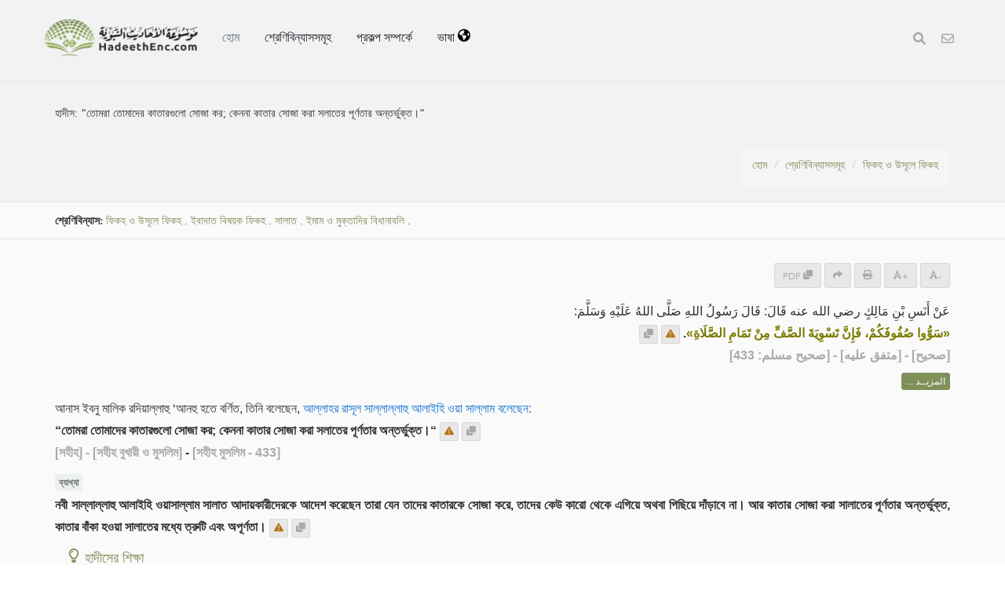

--- FILE ---
content_type: text/html; charset=UTF-8
request_url: https://hadeethenc.com/bn/browse/hadith/3031
body_size: 28636
content:
<!DOCTYPE html>
<!--[if IE 8]>			<html class="ie ie8"> <![endif]-->
<!--[if IE 9]>			<html class="ie ie9"> <![endif]-->
<!--[if gt IE 9]><!-->	<html lang="bn"> <!--<![endif]-->

	<head>
		<meta charset="utf-8" />
        <title>হাদীস: “তোমরা তোমাদের কাতারগুলো সোজা কর; কেননা কাতার সোজা করা সলাতের পূর্ণতার অন্তর্ভুক্ত।“ - নবী সাল্লাল্লাহু আলাইহি ওয়াসাল্লামের হাদীসের অনুবাদ বিশ্বকোষ</title>
		<meta name="keywords" content="নবী সাল্লাল্লাহু আলাইহি ওয়াসাল্লামের হাদীসের অনুবাদ বিশ্বকোষ">
		<meta name="description" content="হাদীস: “তোমরা তোমাদের কাতারগুলো সোজা কর; কেননা কাতার সোজা করা সলাতের পূর্ণতার অন্তর্ভুক্ত।“ - নবী সাল্লাল্লাহু আলাইহি ওয়াসাল্লামের হাদীসের অনুবাদ বিশ্বকোষ">
        
        <meta name="twitter:card" content="summary">
        
        <meta name="twitter:title" content="হাদীস: “তোমরা তোমাদের কাতারগুলো সোজা কর; কেননা কাতার সোজা করা সলাতের পূর্ণতার অন্তর্ভুক্ত।“ - নবী সাল্লাল্লাহু আলাইহি ওয়াসাল্লামের হাদীসের অনুবাদ বিশ্বকোষ">
        <meta name="twitter:description" content="হাদীস: “তোমরা তোমাদের কাতারগুলো সোজা কর; কেননা কাতার সোজা করা সলাতের পূর্ণতার অন্তর্ভুক্ত।“ - নবী সাল্লাল্লাহু আলাইহি ওয়াসাল্লামের হাদীসের অনুবাদ বিশ্বকোষ">

        <meta property="og:site_name" content="নবী সাল্লাল্লাহু আলাইহি ওয়াসাল্লামের হাদীসের অনুবাদ বিশ্বকোষ">
        <meta property="og:title" content="হাদীস: “তোমরা তোমাদের কাতারগুলো সোজা কর; কেননা কাতার সোজা করা সলাতের পূর্ণতার অন্তর্ভুক্ত।“ - নবী সাল্লাল্লাহু আলাইহি ওয়াসাল্লামের হাদীসের অনুবাদ বিশ্বকোষ">
        <meta property="og:description" content="হাদীস: “তোমরা তোমাদের কাতারগুলো সোজা কর; কেননা কাতার সোজা করা সলাতের পূর্ণতার অন্তর্ভুক্ত।“ - নবী সাল্লাল্লাহু আলাইহি ওয়াসাল্লামের হাদীসের অনুবাদ বিশ্বকোষ">        
        <meta property="og:type" content="article">
        <meta property="og:url" content="https://hadeethenc.com/bn/browse/hadith/3031">
        <meta property="og:image" content="https://hadeethenc.com/assets/images/og_new_logo.jpg">
        <link rel="icon" href="/favicon.ico" type="image/x-icon">

                <link rel="alternate" href="https://hadeethenc.com/ar/browse/hadith/3031" hreflang="ar">
                <link rel="alternate" href="https://hadeethenc.com/en/browse/hadith/3031" hreflang="en">
                <link rel="alternate" href="https://hadeethenc.com/ur/browse/hadith/3031" hreflang="ur">
                <link rel="alternate" href="https://hadeethenc.com/es/browse/hadith/3031" hreflang="es">
                <link rel="alternate" href="https://hadeethenc.com/id/browse/hadith/3031" hreflang="id">
                <link rel="alternate" href="https://hadeethenc.com/ug/browse/hadith/3031" hreflang="ug">
                <link rel="alternate" href="https://hadeethenc.com/fr/browse/hadith/3031" hreflang="fr">
                <link rel="alternate" href="https://hadeethenc.com/tr/browse/hadith/3031" hreflang="tr">
                <link rel="alternate" href="https://hadeethenc.com/ru/browse/hadith/3031" hreflang="ru">
                <link rel="alternate" href="https://hadeethenc.com/bs/browse/hadith/3031" hreflang="bs">
                <link rel="alternate" href="https://hadeethenc.com/si/browse/hadith/3031" hreflang="si">
                <link rel="alternate" href="https://hadeethenc.com/hi/browse/hadith/3031" hreflang="hi">
                <link rel="alternate" href="https://hadeethenc.com/zh/browse/hadith/3031" hreflang="zh">
                <link rel="alternate" href="https://hadeethenc.com/fa/browse/hadith/3031" hreflang="fa">
                <link rel="alternate" href="https://hadeethenc.com/vi/browse/hadith/3031" hreflang="vi">
                <link rel="alternate" href="https://hadeethenc.com/tl/browse/hadith/3031" hreflang="tl">
                <link rel="alternate" href="https://hadeethenc.com/ku/browse/hadith/3031" hreflang="ku">
                <link rel="alternate" href="https://hadeethenc.com/ha/browse/hadith/3031" hreflang="ha">
                <link rel="alternate" href="https://hadeethenc.com/pt/browse/hadith/3031" hreflang="pt">
                <link rel="alternate" href="https://hadeethenc.com/ml/browse/hadith/3031" hreflang="ml">
                <link rel="alternate" href="https://hadeethenc.com/te/browse/hadith/3031" hreflang="te">
                <link rel="alternate" href="https://hadeethenc.com/sw/browse/hadith/3031" hreflang="sw">
                <link rel="alternate" href="https://hadeethenc.com/ta/browse/hadith/3031" hreflang="ta">
                <link rel="alternate" href="https://hadeethenc.com/th/browse/hadith/3031" hreflang="th">
                <link rel="alternate" href="https://hadeethenc.com/de/browse/hadith/3031" hreflang="de">
                <link rel="alternate" href="https://hadeethenc.com/ps/browse/hadith/3031" hreflang="ps">
                <link rel="alternate" href="https://hadeethenc.com/as/browse/hadith/3031" hreflang="as">
                <link rel="alternate" href="https://hadeethenc.com/sq/browse/hadith/3031" hreflang="sq">
                <link rel="alternate" href="https://hadeethenc.com/sv/browse/hadith/3031" hreflang="sv">
                <link rel="alternate" href="https://hadeethenc.com/am/browse/hadith/3031" hreflang="am">
                <link rel="alternate" href="https://hadeethenc.com/nl/browse/hadith/3031" hreflang="nl">
                <link rel="alternate" href="https://hadeethenc.com/gu/browse/hadith/3031" hreflang="gu">
                <link rel="alternate" href="https://hadeethenc.com/ky/browse/hadith/3031" hreflang="ky">
                <link rel="alternate" href="https://hadeethenc.com/ne/browse/hadith/3031" hreflang="ne">
                <link rel="alternate" href="https://hadeethenc.com/yo/browse/hadith/3031" hreflang="yo">
                <link rel="alternate" href="https://hadeethenc.com/lt/browse/hadith/3031" hreflang="lt">
                <link rel="alternate" href="https://hadeethenc.com/prs/browse/hadith/3031" hreflang="prs">
                <link rel="alternate" href="https://hadeethenc.com/sr/browse/hadith/3031" hreflang="sr">
                <link rel="alternate" href="https://hadeethenc.com/so/browse/hadith/3031" hreflang="so">
                <link rel="alternate" href="https://hadeethenc.com/rw/browse/hadith/3031" hreflang="rw">
                <link rel="alternate" href="https://hadeethenc.com/ro/browse/hadith/3031" hreflang="ro">
                <link rel="alternate" href="https://hadeethenc.com/hu/browse/hadith/3031" hreflang="hu">
                <link rel="alternate" href="https://hadeethenc.com/cs/browse/hadith/3031" hreflang="cs">
                <link rel="alternate" href="https://hadeethenc.com/mos/browse/hadith/3031" hreflang="mos">
                <link rel="alternate" href="https://hadeethenc.com/mg/browse/hadith/3031" hreflang="mg">
                <link rel="alternate" href="https://hadeethenc.com/om/browse/hadith/3031" hreflang="om">
                <link rel="alternate" href="https://hadeethenc.com/kn/browse/hadith/3031" hreflang="kn">
                <link rel="alternate" href="https://hadeethenc.com/wo/browse/hadith/3031" hreflang="wo">
                <link rel="alternate" href="https://hadeethenc.com/az/browse/hadith/3031" hreflang="az">
                <link rel="alternate" href="https://hadeethenc.com/uz/browse/hadith/3031" hreflang="uz">
                <link rel="alternate" href="https://hadeethenc.com/uk/browse/hadith/3031" hreflang="uk">
                <link rel="alternate" href="https://hadeethenc.com/ka/browse/hadith/3031" hreflang="ka">
                <link rel="alternate" href="https://hadeethenc.com/mk/browse/hadith/3031" hreflang="mk">
                <link rel="alternate" href="https://hadeethenc.com/km/browse/hadith/3031" hreflang="km">
                <link rel="alternate" href="https://hadeethenc.com/pa/browse/hadith/3031" hreflang="pa">
                <link rel="alternate" href="https://hadeethenc.com/mr/browse/hadith/3031" hreflang="mr">
                		<!-- mobile settings -->
		<meta name="viewport" content="width=device-width, initial-scale=1" />
		<!--[if IE]><meta http-equiv='X-UA-Compatible' content='IE=edge,chrome=1'><![endif]-->

	    <link href="https://hadeethenc.com/assets/css/base.2.css" rel="stylesheet" type="text/css" />
        <link href="https://hadeethenc.com/assets/css/custom.15.css" rel="stylesheet" type="text/css"  />
        <link href="https://hadeethenc.com/assets/css/print.css" rel="stylesheet" type="text/css" media="print" />
                <link href="https://hadeethenc.com/assets/css/color_scheme/darkgreen.css" rel="stylesheet" type="text/css" id="color_scheme" />

        <!-- AOS Animation Library -->
        <link rel="stylesheet" href="https://unpkg.com/aos@2.3.1/dist/aos.css" />
        <style>
        .aos-animate {
            transition-timing-function: cubic-bezier(0.4, 0.0, 0.2, 1);
        }
        </style>

        <meta name="apple-iphone-app" content="app-id=1561038652">
        <meta name="google-play-app" content="app-id=com.hadeethenc.app">
        <script async src="https://www.googletagmanager.com/gtag/js?id=G-25T5Z342ZD"></script>
        <script>
        window.dataLayer = window.dataLayer || [];
        function gtag(){dataLayer.push(arguments);}
        gtag('js', new Date());

        gtag('config', 'G-25T5Z342ZD');
        </script>
    </head>

	<body class="smoothscrolll enable-animation grain-oranger lang-bn">
        <!-- Google Tag Manager (noscript) -->
        <noscript><iframe src="https://www.googletagmanager.com/ns.html?id=GTM-MNL3BVL"
        height="0" width="0" style="display:none;visibility:hidden"></iframe></noscript>
        <!-- End Google Tag Manager (noscript) -->

        <svg style="display:none" xmlns="http://www.w3.org/2000/svg">
            <symbol id="triangle" viewBox="0 0 512 512">
                <path d="M506.3 417l-213.3-364c-16.33-28-57.54-28-73.98 0l-213.2 364C-10.59 444.9 9.849 480 42.74 480h426.6C502.1 480 522.6 445 506.3 417zM232 168c0-13.25 10.75-24 24-24S280 154.8 280 168v128c0 13.25-10.75 24-23.1 24S232 309.3 232 296V168zM256 416c-17.36 0-31.44-14.08-31.44-31.44c0-17.36 14.07-31.44 31.44-31.44s31.44 14.08 31.44 31.44C287.4 401.9 273.4 416 256 416z"/>
            </symbol>
            <symbol id="check" viewBox="0 0 512 512">
                <path d="M243.8 339.8C232.9 350.7 215.1 350.7 204.2 339.8L140.2 275.8C129.3 264.9 129.3 247.1 140.2 236.2C151.1 225.3 168.9 225.3 179.8 236.2L224 280.4L332.2 172.2C343.1 161.3 360.9 161.3 371.8 172.2C382.7 183.1 382.7 200.9 371.8 211.8L243.8 339.8zM512 256C512 397.4 397.4 512 256 512C114.6 512 0 397.4 0 256C0 114.6 114.6 0 256 0C397.4 0 512 114.6 512 256zM256 48C141.1 48 48 141.1 48 256C48 370.9 141.1 464 256 464C370.9 464 464 370.9 464 256C464 141.1 370.9 48 256 48z"></path>
            </symbol>
            <symbol id="eye" viewBox="0 0 576 512">
                <path d="M160 256C160 185.3 217.3 128 288 128C358.7 128 416 185.3 416 256C416 326.7 358.7 384 288 384C217.3 384 160 326.7 160 256zM288 336C332.2 336 368 300.2 368 256C368 211.8 332.2 176 288 176C287.3 176 286.7 176 285.1 176C287.3 181.1 288 186.5 288 192C288 227.3 259.3 256 224 256C218.5 256 213.1 255.3 208 253.1C208 254.7 208 255.3 208 255.1C208 300.2 243.8 336 288 336L288 336zM95.42 112.6C142.5 68.84 207.2 32 288 32C368.8 32 433.5 68.84 480.6 112.6C527.4 156 558.7 207.1 573.5 243.7C576.8 251.6 576.8 260.4 573.5 268.3C558.7 304 527.4 355.1 480.6 399.4C433.5 443.2 368.8 480 288 480C207.2 480 142.5 443.2 95.42 399.4C48.62 355.1 17.34 304 2.461 268.3C-.8205 260.4-.8205 251.6 2.461 243.7C17.34 207.1 48.62 156 95.42 112.6V112.6zM288 80C222.8 80 169.2 109.6 128.1 147.7C89.6 183.5 63.02 225.1 49.44 256C63.02 286 89.6 328.5 128.1 364.3C169.2 402.4 222.8 432 288 432C353.2 432 406.8 402.4 447.9 364.3C486.4 328.5 512.1 286 526.6 256C512.1 225.1 486.4 183.5 447.9 147.7C406.8 109.6 353.2 80 288 80V80z"></path>
            </symbol>
            <symbol id="list" viewBox="0 0 512 512">
                <path d="M88 48C101.3 48 112 58.75 112 72V120C112 133.3 101.3 144 88 144H40C26.75 144 16 133.3 16 120V72C16 58.75 26.75 48 40 48H88zM480 64C497.7 64 512 78.33 512 96C512 113.7 497.7 128 480 128H192C174.3 128 160 113.7 160 96C160 78.33 174.3 64 192 64H480zM480 224C497.7 224 512 238.3 512 256C512 273.7 497.7 288 480 288H192C174.3 288 160 273.7 160 256C160 238.3 174.3 224 192 224H480zM480 384C497.7 384 512 398.3 512 416C512 433.7 497.7 448 480 448H192C174.3 448 160 433.7 160 416C160 398.3 174.3 384 192 384H480zM16 232C16 218.7 26.75 208 40 208H88C101.3 208 112 218.7 112 232V280C112 293.3 101.3 304 88 304H40C26.75 304 16 293.3 16 280V232zM88 368C101.3 368 112 378.7 112 392V440C112 453.3 101.3 464 88 464H40C26.75 464 16 453.3 16 440V392C16 378.7 26.75 368 40 368H88z"></path>
            </symbol>
            <symbol id="download" viewBox="0 0 512 512">
                <path d="M480 352h-133.5l-45.25 45.25C289.2 409.3 273.1 416 256 416s-33.16-6.656-45.25-18.75L165.5 352H32c-17.67 0-32 14.33-32 32v96c0 17.67 14.33 32 32 32h448c17.67 0 32-14.33 32-32v-96C512 366.3 497.7 352 480 352zM432 456c-13.2 0-24-10.8-24-24c0-13.2 10.8-24 24-24s24 10.8 24 24C456 445.2 445.2 456 432 456zM233.4 374.6C239.6 380.9 247.8 384 256 384s16.38-3.125 22.62-9.375l128-128c12.49-12.5 12.49-32.75 0-45.25c-12.5-12.5-32.76-12.5-45.25 0L288 274.8V32c0-17.67-14.33-32-32-32C238.3 0 224 14.33 224 32v242.8L150.6 201.4c-12.49-12.5-32.75-12.5-45.25 0c-12.49 12.5-12.49 32.75 0 45.25L233.4 374.6z"></path>
            </symbol>
            <symbol id="excel" viewBox="0 0 384 512">
                <path d="M365.3 93.38l-74.63-74.64C278.6 6.742 262.3 0 245.4 0H64C28.65 0 0 28.65 0 64l.0065 384c0 35.34 28.65 64 64 64H320c35.2 0 64-28.8 64-64V138.6C384 121.7 377.3 105.4 365.3 93.38zM336 448c0 8.836-7.164 16-16 16H64.02c-8.838 0-16-7.164-16-16L48 64.13c0-8.836 7.164-16 16-16h160L224 128c0 17.67 14.33 32 32 32h79.1V448zM229.1 233.3L192 280.9L154.9 233.3C146.8 222.8 131.8 220.9 121.3 229.1C110.8 237.2 108.9 252.3 117.1 262.8L161.6 320l-44.53 57.25c-8.156 10.47-6.25 25.56 4.188 33.69C125.7 414.3 130.8 416 135.1 416c7.156 0 14.25-3.188 18.97-9.25L192 359.1l37.06 47.65C233.8 412.8 240.9 416 248 416c5.125 0 10.31-1.656 14.72-5.062c10.44-8.125 12.34-23.22 4.188-33.69L222.4 320l44.53-57.25c8.156-10.47 6.25-25.56-4.188-33.69C252.2 220.9 237.2 222.8 229.1 233.3z"></path>
            </symbol>
            <symbol id="pdf" viewBox="0 0 384 512">
                <path d="M320 464C328.8 464 336 456.8 336 448V416H384V448C384 483.3 355.3 512 320 512H64C28.65 512 0 483.3 0 448V416H48V448C48 456.8 55.16 464 64 464H320zM256 160C238.3 160 224 145.7 224 128V48H64C55.16 48 48 55.16 48 64V192H0V64C0 28.65 28.65 0 64 0H229.5C246.5 0 262.7 6.743 274.7 18.75L365.3 109.3C377.3 121.3 384 137.5 384 154.5V192H336V160H256zM88 224C118.9 224 144 249.1 144 280C144 310.9 118.9 336 88 336H80V368C80 376.8 72.84 384 64 384C55.16 384 48 376.8 48 368V240C48 231.2 55.16 224 64 224H88zM112 280C112 266.7 101.3 256 88 256H80V304H88C101.3 304 112 293.3 112 280zM160 240C160 231.2 167.2 224 176 224H200C226.5 224 248 245.5 248 272V336C248 362.5 226.5 384 200 384H176C167.2 384 160 376.8 160 368V240zM192 352H200C208.8 352 216 344.8 216 336V272C216 263.2 208.8 256 200 256H192V352zM336 224C344.8 224 352 231.2 352 240C352 248.8 344.8 256 336 256H304V288H336C344.8 288 352 295.2 352 304C352 312.8 344.8 320 336 320H304V368C304 376.8 296.8 384 288 384C279.2 384 272 376.8 272 368V240C272 231.2 279.2 224 288 224H336z"></path>
            </symbol>
            <symbol id="code" viewBox="0 0 384 512">
                <path d="M162.1 257.8c-7.812-7.812-20.47-7.812-28.28 0l-48 48c-7.812 7.812-7.812 20.5 0 28.31l48 48C137.8 386.1 142.9 388 148 388s10.23-1.938 14.14-5.844c7.812-7.812 7.812-20.5 0-28.31L128.3 320l33.86-33.84C169.1 278.3 169.1 265.7 162.1 257.8zM365.3 93.38l-74.63-74.64C278.6 6.742 262.3 0 245.4 0H64C28.65 0 0 28.65 0 64l.0065 384c0 35.34 28.65 64 64 64H320c35.2 0 64-28.8 64-64V138.6C384 121.7 377.3 105.4 365.3 93.38zM336 448c0 8.836-7.164 16-16 16H64.02c-8.838 0-16-7.164-16-16L48 64.13c0-8.836 7.164-16 16-16h160L224 128c0 17.67 14.33 32 32 32h79.1V448zM221.9 257.8c-7.812 7.812-7.812 20.5 0 28.31L255.7 320l-33.86 33.84c-7.812 7.812-7.812 20.5 0 28.31C225.8 386.1 230.9 388 236 388s10.23-1.938 14.14-5.844l48-48c7.812-7.812 7.812-20.5 0-28.31l-48-48C242.3 250 229.7 250 221.9 257.8z"></path>
            </symbol>
            <symbol id="earth" viewBox="0 0 512 512">
                <path d="M512 256C512 397.4 397.4 512 256 512C114.6 512 0 397.4 0 256C0 114.6 114.6 0 256 0C397.4 0 512 114.6 512 256zM57.71 192.1L67.07 209.4C75.36 223.9 88.99 234.6 105.1 239.2L162.1 255.7C180.2 260.6 192 276.3 192 294.2V334.1C192 345.1 198.2 355.1 208 359.1C217.8 364.9 224 374.9 224 385.9V424.9C224 440.5 238.9 451.7 253.9 447.4C270.1 442.8 282.5 429.1 286.6 413.7L289.4 402.5C293.6 385.6 304.6 371.1 319.7 362.4L327.8 357.8C342.8 349.3 352 333.4 352 316.1V307.9C352 295.1 346.9 282.9 337.9 273.9L334.1 270.1C325.1 261.1 312.8 255.1 300.1 255.1H256.1C245.9 255.1 234.9 253.1 225.2 247.6L190.7 227.8C186.4 225.4 183.1 221.4 181.6 216.7C178.4 207.1 182.7 196.7 191.7 192.1L197.7 189.2C204.3 185.9 211.9 185.3 218.1 187.7L242.2 195.4C250.3 198.1 259.3 195 264.1 187.9C268.8 180.8 268.3 171.5 262.9 165L249.3 148.8C239.3 136.8 239.4 119.3 249.6 107.5L265.3 89.12C274.1 78.85 275.5 64.16 268.8 52.42L266.4 48.26C262.1 48.09 259.5 48 256 48C163.1 48 84.4 108.9 57.71 192.1L57.71 192.1zM437.6 154.5L412 164.8C396.3 171.1 388.2 188.5 393.5 204.6L410.4 255.3C413.9 265.7 422.4 273.6 433 276.3L462.2 283.5C463.4 274.5 464 265.3 464 256C464 219.2 454.4 184.6 437.6 154.5H437.6z"></path>
            </symbol>
            <symbol id="external" viewBox="0 0 448 512">
                <path d="M256 64C256 46.33 270.3 32 288 32H415.1C415.1 32 415.1 32 415.1 32C420.3 32 424.5 32.86 428.2 34.43C431.1 35.98 435.5 38.27 438.6 41.3C438.6 41.35 438.6 41.4 438.7 41.44C444.9 47.66 447.1 55.78 448 63.9C448 63.94 448 63.97 448 64V192C448 209.7 433.7 224 416 224C398.3 224 384 209.7 384 192V141.3L214.6 310.6C202.1 323.1 181.9 323.1 169.4 310.6C156.9 298.1 156.9 277.9 169.4 265.4L338.7 96H288C270.3 96 256 81.67 256 64V64zM0 128C0 92.65 28.65 64 64 64H160C177.7 64 192 78.33 192 96C192 113.7 177.7 128 160 128H64V416H352V320C352 302.3 366.3 288 384 288C401.7 288 416 302.3 416 320V416C416 451.3 387.3 480 352 480H64C28.65 480 0 451.3 0 416V128z"></path>
            </symbol>
            <symbol id="bars" viewBox="0 0 448 512">
                <path d="M0 96C0 78.33 14.33 64 32 64H416C433.7 64 448 78.33 448 96C448 113.7 433.7 128 416 128H32C14.33 128 0 113.7 0 96zM0 256C0 238.3 14.33 224 32 224H416C433.7 224 448 238.3 448 256C448 273.7 433.7 288 416 288H32C14.33 288 0 273.7 0 256zM416 448H32C14.33 448 0 433.7 0 416C0 398.3 14.33 384 32 384H416C433.7 384 448 398.3 448 416C448 433.7 433.7 448 416 448z"></path>
            </symbol>                                                                                                         
            <symbol id="copy" viewBox="0 0 512 512">
                <path d="M0 224C0 188.7 28.65 160 64 160H128V288C128 341 170.1 384 224 384H352V448C352 483.3 323.3 512 288 512H64C28.65 512 0 483.3 0 448V224zM224 352C188.7 352 160 323.3 160 288V64C160 28.65 188.7 0 224 0H448C483.3 0 512 28.65 512 64V288C512 323.3 483.3 352 448 352H224z"></path>
            </symbol>

            <symbol id="share" viewBox="0 0 512 512">
                <path d="M503.7 226.2l-176 151.1c-15.38 13.3-39.69 2.545-39.69-18.16V272.1C132.9 274.3 66.06 312.8 111.4 457.8c5.031 16.09-14.41 28.56-28.06 18.62C39.59 444.6 0 383.8 0 322.3c0-152.2 127.4-184.4 288-186.3V56.02c0-20.67 24.28-31.46 39.69-18.16l176 151.1C514.8 199.4 514.8 216.6 503.7 226.2z"></path>
            </symbol>

            <symbol id="print" viewBox="0 0 512 512">
                <path d="M448 192H64C28.65 192 0 220.7 0 256v96c0 17.67 14.33 32 32 32h32v96c0 17.67 14.33 32 32 32h320c17.67 0 32-14.33 32-32v-96h32c17.67 0 32-14.33 32-32V256C512 220.7 483.3 192 448 192zM384 448H128v-96h256V448zM432 296c-13.25 0-24-10.75-24-24c0-13.27 10.75-24 24-24s24 10.73 24 24C456 285.3 445.3 296 432 296zM128 64h229.5L384 90.51V160h64V77.25c0-8.484-3.375-16.62-9.375-22.62l-45.25-45.25C387.4 3.375 379.2 0 370.8 0H96C78.34 0 64 14.33 64 32v128h64V64z"></path>
            </symbol>
            <symbol id="font" viewBox="0 0 448 512">
                <path d="M416 416h-25.81L253.1 52.76c-4.688-12.47-16.57-20.76-29.91-20.76s-25.34 8.289-30.02 20.76L57.81 416H32c-17.67 0-32 14.31-32 32s14.33 32 32 32h96c17.67 0 32-14.31 32-32s-14.33-32-32-32H126.2l17.1-48h159.6l17.1 48H320c-17.67 0-32 14.31-32 32s14.33 32 32 32h96c17.67 0 32-14.31 32-32S433.7 416 416 416zM168.2 304L224 155.1l55.82 148.9H168.2z"></path>
            </symbol>
            <symbol id="tip" viewBox="0 0 384 512">
                <path d="M112.1 454.3c0 6.297 1.816 12.44 5.284 17.69l17.14 25.69c5.25 7.875 17.17 14.28 26.64 14.28h61.67c9.438 0 21.36-6.401 26.61-14.28l17.08-25.68c2.938-4.438 5.348-12.37 5.348-17.7L272 415.1h-160L112.1 454.3zM192 0C90.02 .3203 16 82.97 16 175.1c0 44.38 16.44 84.84 43.56 115.8c16.53 18.84 42.34 58.23 52.22 91.45c.0313 .25 .0938 .5166 .125 .7823h160.2c.0313-.2656 .0938-.5166 .125-.7823c9.875-33.22 35.69-72.61 52.22-91.45C351.6 260.8 368 220.4 368 175.1C368 78.8 289.2 .0039 192 0zM288.4 260.1c-15.66 17.85-35.04 46.3-49.05 75.89h-94.61c-14.01-29.59-33.39-58.04-49.04-75.88C75.24 236.8 64 206.1 64 175.1C64 113.3 112.1 48.25 191.1 48C262.6 48 320 105.4 320 175.1C320 206.1 308.8 236.8 288.4 260.1zM176 80C131.9 80 96 115.9 96 160c0 8.844 7.156 16 16 16S128 168.8 128 160c0-26.47 21.53-48 48-48c8.844 0 16-7.148 16-15.99S184.8 80 176 80z"></path>
            </symbol>
            <symbol id="meaning" viewBox="0 0 448 512">
                <path d="M416 96H192C174.3 96 160 81.67 160 64C160 46.33 174.3 32 192 32H416C433.7 32 448 46.33 448 64C448 81.67 433.7 96 416 96zM416 352H192C174.3 352 160 337.7 160 320C160 302.3 174.3 288 192 288H416C433.7 288 448 302.3 448 320C448 337.7 433.7 352 416 352zM0 192C0 174.3 14.33 160 32 160H416C433.7 160 448 174.3 448 192C448 209.7 433.7 224 416 224H32C14.33 224 0 209.7 0 192zM416 480H32C14.33 480 0 465.7 0 448C0 430.3 14.33 416 32 416H416C433.7 416 448 430.3 448 448C448 465.7 433.7 480 416 480z"></path>
            </symbol>
            <symbol id="book" viewBox="0 0 576 512">
                <path d="M144.3 32.04C106.9 31.29 63.7 41.44 18.6 61.29c-11.42 5.026-18.6 16.67-18.6 29.15l0 357.6c0 11.55 11.99 19.55 22.45 14.65c126.3-59.14 219.8 11 223.8 14.01C249.1 478.9 252.5 480 256 480c12.4 0 16-11.38 16-15.98V80.04c0-5.203-2.531-10.08-6.781-13.08C263.3 65.58 216.7 33.35 144.3 32.04zM557.4 61.29c-45.11-19.79-88.48-29.61-125.7-29.26c-72.44 1.312-118.1 33.55-120.9 34.92C306.5 69.96 304 74.83 304 80.04v383.1C304 468.4 307.5 480 320 480c3.484 0 6.938-1.125 9.781-3.328c3.925-3.018 97.44-73.16 223.8-14c10.46 4.896 22.45-3.105 22.45-14.65l.0001-357.6C575.1 77.97 568.8 66.31 557.4 61.29z"></path>
            </symbol>            
            <symbol id="search" viewBox="0 0 512 512">
                <path d="M500.3 443.7l-119.7-119.7c27.22-40.41 40.65-90.9 33.46-144.7C401.8 87.79 326.8 13.32 235.2 1.723C99.01-15.51-15.51 99.01 1.724 235.2c11.6 91.64 86.08 166.7 177.6 178.9c53.8 7.189 104.3-6.236 144.7-33.46l119.7 119.7c15.62 15.62 40.95 15.62 56.57 0C515.9 484.7 515.9 459.3 500.3 443.7zM79.1 208c0-70.58 57.42-128 128-128s128 57.42 128 128c0 70.58-57.42 128-128 128S79.1 278.6 79.1 208z"/>
            </symbol>
            <symbol id="pen" viewBox="0 0 512 512">
                <path d="M490.3 40.4C512.2 62.27 512.2 97.73 490.3 119.6L460.3 149.7L362.3 51.72L392.4 21.66C414.3-.2135 449.7-.2135 471.6 21.66L490.3 40.4zM172.4 241.7L339.7 74.34L437.7 172.3L270.3 339.6C264.2 345.8 256.7 350.4 248.4 353.2L159.6 382.8C150.1 385.6 141.5 383.4 135 376.1C128.6 370.5 126.4 361 129.2 352.4L158.8 263.6C161.6 255.3 166.2 247.8 172.4 241.7V241.7zM192 63.1C209.7 63.1 224 78.33 224 95.1C224 113.7 209.7 127.1 192 127.1H96C78.33 127.1 64 142.3 64 159.1V416C64 433.7 78.33 448 96 448H352C369.7 448 384 433.7 384 416V319.1C384 302.3 398.3 287.1 416 287.1C433.7 287.1 448 302.3 448 319.1V416C448 469 405 512 352 512H96C42.98 512 0 469 0 416V159.1C0 106.1 42.98 63.1 96 63.1H192z"></path>
            </symbol>
            <symbol id="bolt" viewBox="0 0 384 512">
                <path d="M240.5 224H352C365.3 224 377.3 232.3 381.1 244.7C386.6 257.2 383.1 271.3 373.1 280.1L117.1 504.1C105.8 513.9 89.27 514.7 77.19 505.9C65.1 497.1 60.7 481.1 66.59 467.4L143.5 288H31.1C18.67 288 6.733 279.7 2.044 267.3C-2.645 254.8 .8944 240.7 10.93 231.9L266.9 7.918C278.2-1.92 294.7-2.669 306.8 6.114C318.9 14.9 323.3 30.87 317.4 44.61L240.5 224z"></path>
            </symbol>
            <symbol id="flag" viewBox="0 0 512 512">
                <path d="M64 496C64 504.8 56.75 512 48 512h-32C7.25 512 0 504.8 0 496V32c0-17.75 14.25-32 32-32s32 14.25 32 32V496zM476.3 0c-6.365 0-13.01 1.35-19.34 4.233c-45.69 20.86-79.56 27.94-107.8 27.94c-59.96 0-94.81-31.86-163.9-31.87C160.9 .3055 131.6 4.867 96 15.75v350.5c32-9.984 59.87-14.1 84.85-14.1c73.63 0 124.9 31.78 198.6 31.78c31.91 0 68.02-5.971 111.1-23.09C504.1 355.9 512 344.4 512 332.1V30.73C512 11.1 495.3 0 476.3 0z"></path>
            </symbol>
            <symbol id="contact" viewBox="0 0 512 512">
                <path d="M0 128C0 92.65 28.65 64 64 64H448C483.3 64 512 92.65 512 128V384C512 419.3 483.3 448 448 448H64C28.65 448 0 419.3 0 384V128zM48 128V150.1L220.5 291.7C241.1 308.7 270.9 308.7 291.5 291.7L464 150.1V127.1C464 119.2 456.8 111.1 448 111.1H64C55.16 111.1 48 119.2 48 127.1L48 128zM48 212.2V384C48 392.8 55.16 400 64 400H448C456.8 400 464 392.8 464 384V212.2L322 328.8C283.6 360.3 228.4 360.3 189.1 328.8L48 212.2z"></path>
            </symbol>            
            <symbol id="facebook" viewBox="0 0 320 512">
                <path d="M279.1 288l14.22-92.66h-88.91v-60.13c0-25.35 12.42-50.06 52.24-50.06h40.42V6.26S260.4 0 225.4 0c-73.22 0-121.1 44.38-121.1 124.7v70.62H22.89V288h81.39v224h100.2V288z"></path>
            </symbol>
            <symbol id="twitter" viewBox="0 0 512 512">
                <path d="M459.4 151.7c.325 4.548 .325 9.097 .325 13.65 0 138.7-105.6 298.6-298.6 298.6-59.45 0-114.7-17.22-161.1-47.11 8.447 .974 16.57 1.299 25.34 1.299 49.06 0 94.21-16.57 130.3-44.83-46.13-.975-84.79-31.19-98.11-72.77 6.498 .974 12.99 1.624 19.82 1.624 9.421 0 18.84-1.3 27.61-3.573-48.08-9.747-84.14-51.98-84.14-102.1v-1.299c13.97 7.797 30.21 12.67 47.43 13.32-28.26-18.84-46.78-51.01-46.78-87.39 0-19.49 5.197-37.36 14.29-52.95 51.65 63.67 129.3 105.3 216.4 109.8-1.624-7.797-2.599-15.92-2.599-24.04 0-57.83 46.78-104.9 104.9-104.9 30.21 0 57.5 12.67 76.67 33.14 23.72-4.548 46.46-13.32 66.6-25.34-7.798 24.37-24.37 44.83-46.13 57.83 21.12-2.273 41.58-8.122 60.43-16.24-14.29 20.79-32.16 39.31-52.63 54.25z"></path>
            </symbol>
            <symbol id="android" viewBox="0 0 512 512">
                <path d="M325.3 234.3L104.6 13l280.8 161.2-60.1 60.1zM47 0C34 6.8 25.3 19.2 25.3 35.3v441.3c0 16.1 8.7 28.5 21.7 35.3l256.6-256L47 0zm425.2 225.6l-58.9-34.1-65.7 64.5 65.7 64.5 60.1-34.1c18-14.3 18-46.5-1.2-60.8zM104.6 499l280.8-161.2-60.1-60.1L104.6 499z"></path>
            </symbol>
            <symbol id="ios" viewBox="0 0 384 512">
                <path d="M318.7 268.7c-.2-36.7 16.4-64.4 50-84.8-18.8-26.9-47.2-41.7-84.7-44.6-35.5-2.8-74.3 20.7-88.5 20.7-15 0-49.4-19.7-76.4-19.7C63.3 141.2 4 184.8 4 273.5q0 39.3 14.4 81.2c12.8 36.7 59 126.7 107.2 125.2 25.2-.6 43-17.9 75.8-17.9 31.8 0 48.3 17.9 76.4 17.9 48.6-.7 90.4-82.5 102.6-119.3-65.2-30.7-61.7-90-61.7-91.9zm-56.6-164.2c27.3-32.4 24.8-61.9 24-72.5-24.1 1.4-52 16.4-67.9 34.9-17.5 19.8-27.8 44.3-25.6 71.9 26.1 2 49.9-11.4 69.5-34.3z"></path>
            </symbol>
            <symbol id="whatsapp" viewBox="0 0 448 512">
                <path d="M380.9 97.1C339 55.1 283.2 32 223.9 32c-122.4 0-222 99.6-222 222 0 39.1 10.2 77.3 29.6 111L0 480l117.7-30.9c32.4 17.7 68.9 27 106.1 27h.1c122.3 0 224.1-99.6 224.1-222 0-59.3-25.2-115-67.1-157zm-157 341.6c-33.2 0-65.7-8.9-94-25.7l-6.7-4-69.8 18.3L72 359.2l-4.4-7c-18.5-29.4-28.2-63.3-28.2-98.2 0-101.7 82.8-184.5 184.6-184.5 49.3 0 95.6 19.2 130.4 54.1 34.8 34.9 56.2 81.2 56.1 130.5 0 101.8-84.9 184.6-186.6 184.6zm101.2-138.2c-5.5-2.8-32.8-16.2-37.9-18-5.1-1.9-8.8-2.8-12.5 2.8-3.7 5.6-14.3 18-17.6 21.8-3.2 3.7-6.5 4.2-12 1.4-32.6-16.3-54-29.1-75.5-66-5.7-9.8 5.7-9.1 16.3-30.3 1.8-3.7.9-6.9-.5-9.7-1.4-2.8-12.5-30.1-17.1-41.2-4.5-10.8-9.1-9.3-12.5-9.5-3.2-.2-6.9-.2-10.6-.2-3.7 0-9.7 1.4-14.8 6.9-5.1 5.6-19.4 19-19.4 46.3 0 27.3 19.9 53.7 22.6 57.4 2.8 3.7 39.1 59.7 94.8 83.8 35.2 15.2 49 16.5 66.6 13.9 10.7-1.6 32.8-13.4 37.4-26.4 4.6-13 4.6-24.1 3.2-26.4-1.3-2.5-5-3.9-10.5-6.6z"/>
            </symbol>
            <symbol id="telegram" viewBox="0 0 640 640">
                <path d="M320 72C183 72 72 183 72 320C72 457 183 568 320 568C457 568 568 457 568 320C568 183 457 72 320 72zM435 240.7C431.3 279.9 415.1 375.1 406.9 419C403.4 437.6 396.6 443.8 390 444.4C375.6 445.7 364.7 434.9 350.7 425.7C328.9 411.4 316.5 402.5 295.4 388.5C270.9 372.4 286.8 363.5 300.7 349C304.4 345.2 367.8 287.5 369 282.3C369.2 281.6 369.3 279.2 367.8 277.9C366.3 276.6 364.2 277.1 362.7 277.4C360.5 277.9 325.6 300.9 258.1 346.5C248.2 353.3 239.2 356.6 231.2 356.4C222.3 356.2 205.3 351.4 192.6 347.3C177.1 342.3 164.7 339.6 165.8 331C166.4 326.5 172.5 322 184.2 317.3C256.5 285.8 304.7 265 328.8 255C397.7 226.4 412 221.4 421.3 221.2C423.4 221.2 427.9 221.7 430.9 224.1C432.9 225.8 434.1 228.2 434.4 230.8C434.9 234 435 237.3 434.8 240.6z"/>
            </symbol>
        </svg>
		<!-- wrapper -->
		<div id="wrapper">

			<div id="header" style="height:auto !important" class="sticky header clearfix darkk  ">

				<!-- TOP NAV -->
				<header id="topNav">
					<div class="container" style="display:flex;padding:0px">

						<!-- Mobile Menu Button -->
						<button style="background:none" id="side-menu_bu" class="btn visible-sm visible-xs" data-toggle="collapse" data-target=".nav-main-collapse" aria-label="হোম">
                            <svg class="svg-icon svg-color-grey"><use xlink:href="#bars"></svg>
						</button>
                        <!-- Logo -->
                        <a style="display:flex" class="logo" href="https://hadeethenc.com/bn/home" style="white-space: nowrap;overflow: hidden;text-overflow: ellipsis;max-width:70%;padding-top:1px" title="নবী সাল্লাল্লাহু আলাইহি ওয়াসাল্লামের হাদীসের অনুবাদ বিশ্বকোষ">
                            <img style="height:50px;align-self:center" src="https://hadeethenc.com/assets/images/new_logo_ltr.webp" alt="নবী সাল্লাল্লাহু আলাইহি ওয়াসাল্লামের হাদীসের অনুবাদ বিশ্বকোষ" loading="lazy">
                        </a>                       

						<div style="height:auto" class="visible-lg visible-md submenu-dark navbar-collapse nav-main-collapse collapse">
							<nav class="nav-main">
								<ul id="topMain" class="nav nav-pills nav-main nav-onepagee">

									<li class="active"><!-- HOME -->
										<a href="https://hadeethenc.com/bn/home">
											হোম										</a>
									</li>

									<li><!-- PRICING -->
										<a href="https://hadeethenc.com/bn/home#categories">
											শ্রেণিবিন্যাসসমূহ										</a>
									</li>
									<li><!-- TESTIMONIALS -->
										<a href="https://hadeethenc.com/bn/home/about">
											প্রকল্প সম্পর্কে										</a>
									</li>
                                    
                                    <li class="visible-sm visible-xs">
                                        <a href="https://play.google.com/store/apps/details?id=com.hadeethenc.app"><svg class="svg-icon svg-color-grey"><use xlink:href="#android"></svg> Android App</a>
                                    </li>
                                    <li class="visible-sm visible-xs">
                                        <a href="https://apps.apple.com/app/id1561038652"><svg class="svg-icon svg-color-grey"><use xlink:href="#ios"></svg> iOS App</a>
                                    </li>
                                                                                                          
                                    <li class="visible-xs"><!-- TESTIMONIALS -->
										<a href="javascript:;" data-toggle="modal" data-target="#contact-modal">
											আমাদের সাথে যোগাযোগ করুন										</a>
									</li>                                    
                                    
									<li>
										<a class="external" data-toggle="modal" data-target="#langs-modal" href="javascript:;">
											ভাষা                                            <svg class="svg-icon"><use xlink:href="#earth"></svg>
										</a>
									</li>                                    
                                    
								</ul>
                                
                                

                                

							</nav>
						</div>


                        <div style="flex-grow:1"></div>
                        
                        <a style="align-self:center;padding:10px" href="javascript:;" data-toggle="modal" data-target="#srch_modal" title="অনুসন্ধান">
                            <svg class="svg-icon svg-color-grey"><use xlink:href="#search"></svg>
                        </a>
                        
                        <a style="align-self:center;padding:10px" href="javascript:;" data-toggle="modal" data-target="#contact-modal" title="আমাদের সাথে যোগাযোগ করুন">
                            <svg class="svg-icon svg-color-grey"><use xlink:href="#contact"></svg>
                        </a>
                        
                        <a class="visible-sm visible-xs" style="align-self:center;padding:10px" href="javascript:;" data-toggle="modal" data-target="#langs-modal" title="ভাষা">
                            <svg class="svg-icon svg-color-grey"><use xlink:href="#earth"></svg>
                        </a>


					</div>
                    
				</header>

				<!-- /Top Nav -->

			</div>

			<!-- HOME -->
            <style type="text/css">
.label{
    cursor:pointer !important;
}
.label.active{
    background-color:#8C9B6A !important;
}
.c1{
  color:#8e6455;
}
.c2{
  color:#388e3c;
}
.c3{
  color:#7c7c02;
}
.c4{
  color:#947721;
}
.c5{
  color:#b6b6b6;
}
.c6{
  color:#1976d2; 
}
</style>
<section class="page-header page-header-xs" style="padding-bottom:0">
	<div class="container">
        
		<h5>
            হাদীস: <span style="color:#333">“তোমরা তোমাদের কাতারগুলো সোজা কর; কেননা কাতার সোজা করা সলাতের পূর্ণতার অন্তর্ভুক্ত।“</span>
                    </h5>
        

        
        

        
        
        <br>
	<!-- breadcrumbs -->
		<ol class="breadcrumb pull-right" style="position:static">
			<li><a href="https://hadeethenc.com/bn//">হোম</a></li>
			<li><a href="https://hadeethenc.com/bn/#categories">শ্রেণিবিন্যাসসমূহ</a></li>
            <li><a href="https://hadeethenc.com/bn/browse/category/4">ফিকহ ও উসূলে ফিকহ</a></li>
		</ol><!-- /breadcrumbs -->

	</div>
</section>
    <section class="nopadding alternate">
        
        <div class="container">

            <div class="row">
                <div class="col-md-12" style="margin-top:10px; margin-bottom:10px">
                    <small>
                    <b>শ্রেণিবিন্যাস: </b>
                                        <a href="https://hadeethenc.com/bn/browse/category/4" class="btnn">ফিকহ ও উসূলে ফিকহ</a> . 
                                        <a href="https://hadeethenc.com/bn/browse/category/121" class="btnn">ইবাদাত বিষয়ক ফিকহ</a> . 
                                        <a href="https://hadeethenc.com/bn/browse/category/134" class="btnn">সালাত</a> . 
                                        <a href="https://hadeethenc.com/bn/browse/category/470" class="btnn">ইমাম ও মুক্তাদির বিধানাবলি</a> . 
                                        </small>
                </div>
            </div>
        </div>
</section>
<section style="padding-top:30px; padding-bottom:10px" class="alternate">
    <div class="container">
    <div class="row">

        <div class="col-md-12 text-end no-print" style="padding-bottom:16px">
            <div class="inline-block">
                <a id="openCopy" class="btn btn-translucid btn-sm text-gray" data-toggle="modal" data-target="#copy-modal">PDF <svg class="svg-icon svg-color-grey"><use xlink:href="#copy"></svg></a> <a class="btn btn-translucid btn-sm text-gray addthis_button_compact"><svg class="svg-icon svg-color-grey"><use xlink:href="#share"></svg></a> <a class="btn btn-translucid btn-sm text-gray addthis_button_print"><svg class="svg-icon svg-color-grey"><use xlink:href="#print"></svg></a> <a class="btn btn-translucid btn-sm text-gray textPlus_bu"><svg class="svg-icon svg-color-grey"><use xlink:href="#font"></svg><b>+</b></a> <a class="btn btn-translucid btn-sm text-gray textMin_bu"><svg class="svg-icon svg-color-grey"><use xlink:href="#font"></svg><b>-</b></a> 
                            </div>
        </div>

        <div class="col-md-12">
                
                    
                                            
                        
                                            
                                        <p class="rtl"><span><span style="font-weight:normal;line-height:100%">عَنْ أَنَسِ بْنِ مَالِكٍ رضي الله عنه قَالَ: قَالَ رَسُولُ اللهِ صَلَّى اللهُ عَلَيْهِ وَسَلَّمَ:</span><br><span><span class="c3">«سَوُّوا صُفُوفَكُمْ، فَإِنَّ تَسْوِيَةَ الصَّفِّ مِنْ تَمَامِ الصَّلَاةِ»</span>.</span></span> <button class="btn btn-translucid btn-xs note_bu" data-det="3031/hadith/ar" data-toggle="tooltip" title="মন্তব্য প্রেরণ করুন"><svg class="svg-icon svg-color-warn"><use xlink:href="#triangle"></svg></button> <button class="btn btn-translucid btn-xs copy_bu" data-toggle="tooltip" title="Copy"><svg class="svg-icon svg-color-grey"><use xlink:href="#copy"></svg></button>
                        <br><span class="text-gray">[<b>صحيح</b>] - [متفق عليه] - [صحيح مسلم: 433]</span>
                        <br><a href="javascript:;" rel="nofollow" id="toggArabicMore" class="btn btn-primary btn-xs" style="font-family:DroidArabicKufiRegular;margin-top:8px"> المزيــد ... </a>
                    </p>
                    <div class="rtl" id="arabicMore" style="display:none;height:auto">...</div>
                                            
                                        <p class="margin-bottom-10 bn"><span id="h_matn"><span style="font-weight:normal;line-height:100%">আনাস ইবনু মালিক রদিয়াল্লাহু ‘আনহু হতে বর্ণিত, তিনি বলেছেন,<span class="c6"> আল্লাহর রাসূল সাল্লাল্লাহু আলাইহি ওয়া সাল্লাম বলেছেন:</span></span><br><span>“তোমরা তোমাদের কাতারগুলো সোজা কর; কেননা কাতার সোজা করা সলাতের পূর্ণতার অন্তর্ভুক্ত।“</span></span> 
                                                    <button class="btn btn-translucid btn-xs note_bu" data-det="3031/hadith/bn" data-toggle="tooltip" title="মন্তব্য প্রেরণ করুন"><svg class="svg-icon svg-color-warn"><use xlink:href="#triangle"></svg></button> <button class="btn btn-translucid btn-xs copy_bu" data-toggle="tooltip" title="Copy"><svg class="svg-icon svg-color-grey"><use xlink:href="#copy"></svg></button>
                                                                                                    <br><span class="text-gray"><b>[সহীহ]</b> - [সহীহ বুখারী ও মুসলিম]</span> - <span class="text-gray">[সহীহ মুসলিম - 433]</span>                                            </p>
                    <span class="label label-light size-12 inline-block"><b>ব্যাখ্যা</b></span>
                    <p id="hadith-explanation" class="margin-bottom-20 bn">
                        <span id="h_exp">নবী সাল্লাল্লাহু আলাইহি ওয়াসাল্লাম সালাত আদায়কারীদেরকে আদেশ করেছেন তারা যেন তাদের কাতারকে সোজা করে, তাদের কেউ কারো থেকে এগিয়ে অথবা পিছিয়ে দাঁড়াবে না। আর কাতার সোজা করা সালাতের পূর্ণতার অন্তর্ভুক্ত, কাতার বাঁকা হওয়া সালাতের মধ্যে ত্রুটি এবং অপূর্ণতা।</span> 
                                                    
                            <button class="btn btn-translucid btn-xs note_bu" data-det="3031/exp/bn" data-toggle="tooltip" title="মন্তব্য প্রেরণ করুন"><svg class="svg-icon svg-color-warn"><use xlink:href="#triangle"></svg></button> 
                            <button class="btn btn-translucid btn-xs copy_bu" data-toggle="tooltip" title="Copy"><svg class="svg-icon svg-color-grey"><use xlink:href="#copy"></svg></button>
                                                                        </p>
                    
                                            <div class="col-md-12" style="margin-top:-10px">
                                <h4><svg class="svg-icon svg-color-primary"><use xlink:href="#tip"></svg> <span style="color:#7E8F59">হাদীসের শিক্ষা</span></h4>
                                <ol id="hadith-benefits">
                                                                                                                                                                                                                        <li>
                                        <span><b>সালাতে পূর্ণতা নিয়ে আসে এবং তার মধ্যকার ঘাটতি দূর করে এমন প্রতিটি বিষয়ের ব্যাপারে যত্নবান হওয়া।</b></span>
                                                                                <button class="btn btn-translucid btn-xs note_bu" data-text="সালাতে পূর্ণতা নিয়ে আসে এবং তার মধ্যকার ঘাটতি দূর করে এমন প্রতিটি বিষয়ের ব্যাপারে যত্নবান হওয়া।" data-det="3031/fawaed/bn" data-toggle="tooltip" title="মন্তব্য প্রেরণ করুন"><svg class="svg-icon svg-color-warn"><use xlink:href="#triangle"></svg></button>
                                                                            </li>
                                                                                                                                                                                    <li>
                                        <span><b>শিক্ষাদানের ক্ষেত্রে নবী সাল্লাল্লাহু আলাইহি ওয়াসাল্লামের হিকমত। এখানে তিনি হুকুমটির শরী‘আতসম্মত হওয়ার হিকমত বর্ণনা এবং তা পালনে ব্যক্তিকে উদ্যমী করার নিমিত্তে বিধানকে তার কারণের সাথে সংযুক্ত করেছেন।</b></span>
                                                                                <button class="btn btn-translucid btn-xs note_bu" data-text="শিক্ষাদানের ক্ষেত্রে নবী সাল্লাল্লাহু আলাইহি ওয়াসাল্লামের হিকমত। এখানে তিনি হুকুমটির শরী‘আতসম্মত হওয়ার হিকমত বর্ণনা এবং তা পালনে ব্যক্তিকে উদ্যমী করার নিমিত্তে বিধানকে তার কারণের সাথে সংযুক্ত করেছেন।" data-det="3031/fawaed/bn" data-toggle="tooltip" title="মন্তব্য প্রেরণ করুন"><svg class="svg-icon svg-color-warn"><use xlink:href="#triangle"></svg></button>
                                                                            </li>
                                                                    </ol>

                                                                                                                         
                        </div>
                                        
                    <div class="no-print">
                        <b class="theme-color">অনুবাদ:</b> 
                        
                                                                                <span class="label label-light text-black inline-block toggTranses">ইংরেজি</span>
                                                                                                            <span class="label label-light text-black inline-block toggTranses">উর্দু</span>
                                                                                                            <span class="label label-light text-black inline-block toggTranses">স্পানিস</span>
                                                                                                            <span class="label label-light text-black inline-block toggTranses">ইন্দোনেশিয়ান</span>
                                                                                                            <span class="label label-light text-black inline-block toggTranses">উইঘুর</span>
                                                                                                                                                                <span class="label label-light text-black inline-block toggTranses">ফরাসি</span>
                                                                                                            <span class="label label-light text-black inline-block toggTranses">তার্কিশ</span>
                                                                                                            <span class="label label-light text-black inline-block toggTranses">রুশিয়ান</span>
                                                                                                            <span class="label label-light text-black inline-block toggTranses">বসনিয়ান</span>
                                                                                                            <span class="label label-light text-black inline-block toggTranses">সিংহলী</span>
                                                                                                            <span class="label label-light text-black inline-block toggTranses">ইন্ডিয়ান</span>
                                                                                                            <span class="label label-light text-black inline-block toggTranses">চাইনিজ</span>
                                                                                                            <span class="label label-light text-black inline-block toggTranses">ফার্সি</span>
                                                                                                            <span class="label label-light text-black inline-block toggTranses">ভিয়েতনামী</span>
                                                                                                            <span class="label label-light text-black inline-block toggTranses">তাগালোগ</span>
                                                                                                            <span class="label label-light text-black inline-block toggTranses">কুর্দি</span>
                                                                                                            <span class="label label-light text-black inline-block toggTranses">হাউসা</span>
                                                                                                            <span class="label label-light text-black inline-block toggTranses">পর্তুগীজ</span>
                                                                                                            <span class="label label-light text-black inline-block toggTranses">মালয়ালাম</span>
                                                                                                            <span class="label label-light text-black inline-block toggTranses">তেলেগু</span>
                                                                                                            <span class="label label-light text-black inline-block toggTranses">সুওয়াহিলি</span>
                                                                                                            <span class="label label-light text-black inline-block toggTranses">তামিল</span>
                                                                                                                                                                <span class="label label-light text-black inline-block toggTranses">থাই</span>
                                                                                                            <span class="label label-light text-black inline-block toggTranses">জার্মানি</span>
                                                                                                                                                                <span class="label label-light text-black inline-block toggTranses">পশতু</span>
                                                                                                            <span class="label label-light text-black inline-block toggTranses">অসমীয়া</span>
                                                                                                            <span class="label label-light text-black inline-block toggTranses">আলবেনি</span>
                                                                                                            <span class="label label-light text-black inline-block toggTranses">সুইডিশ</span>
                                                                                                            <span class="label label-light text-black inline-block toggTranses">আমহারিক</span>
                                                                                                            <span class="label label-light text-black inline-block toggTranses">ডাচ</span>
                                                                                                            <span class="label label-light text-black inline-block toggTranses">গুজরাটি</span>
                                                                                                            <span class="label label-light text-black inline-block toggTranses">কিরগিজ</span>
                                                                                                            <span class="label label-light text-black inline-block toggTranses">নেপালি</span>
                                                                                                            <span class="label label-light text-black inline-block toggTranses">ইউরুবা</span>
                                                                                                            <span class="label label-light text-black inline-block toggTranses">লিথুনীয়</span>
                                                                                                            <span class="label label-light text-black inline-block toggTranses">দারি</span>
                                                                                                            <span class="label label-light text-black inline-block toggTranses">সার্বিয়ান</span>
                                                                                                            <span class="label label-light text-black inline-block toggTranses">সোমালি</span>
                                                                                                                                                                <span class="label label-light text-black inline-block toggTranses">কিনিয়ারওয়ান্ডা</span>
                                                                                                            <span class="label label-light text-black inline-block toggTranses">রোমানিয়ান</span>
                                                                                                            <span class="label label-light text-black inline-block toggTranses">হাঙ্গেরিয়ান</span>
                                                                                                            <span class="label label-light text-black inline-block toggTranses">চেক</span>
                                                                                                            <span class="label label-light text-black inline-block toggTranses">الموري</span>
                                                                                                            <span class="label label-light text-black inline-block toggTranses">মালাগাসি</span>
                                                                                                                                                                                                                    <span class="label label-light text-black inline-block toggTranses">অরমো</span>
                                                                                                            <span class="label label-light text-black inline-block toggTranses">কন্নড়</span>
                                                                                                            <span class="label label-light text-black inline-block toggTranses">الولوف</span>
                                                                                                                                                                <span class="label label-light text-black inline-block toggTranses">আজারী</span>
                                                                                                                                                                                                                    <span class="label label-light text-black inline-block toggTranses">উজবেক</span>
                                                                                                            <span class="label label-light text-black inline-block toggTranses">ইউক্রেনীয়</span>
                                                                                                            <span class="label label-light text-black inline-block toggTranses">الجورجية</span>
                                                                                                                                                                <span class="label label-light text-black inline-block toggTranses">المقدونية</span>
                                                                                                            <span class="label label-light text-black inline-block toggTranses">الخميرية</span>
                                                                                                                                                                <span class="label label-light text-black inline-block toggTranses"></span>
                                                                                                            <span class="label label-light text-black inline-block toggTranses">الماراثية</span>
                                                                                                                                                                                                                                    </div>
                    <a style="margin-top:10px" href="javascript:;" rel="nofollow" class="btn btn-primary btn-translucid btn-md no-print toggTranses"><svg class="svg-icon svg-color-grey"><use xlink:href="#eye"></svg> অনুবাদ প্রদর্শন</a>
                    <div id="transes" style="display:none;margin-top:30px;background:#f1f1f1;padding:10px;height:auto">...</div>

        </div>
        

            
            
            
            


                        

            

            <div class="col-md-12">
                <h5>শ্রেণিবিন্যাসসমূহ</h5>
                <ul id="categories">
                                                                    <li>
                                                                                                                                <a href="https://hadeethenc.com/bn/browse/category/4">ফিকহ ও উসূলে ফিকহ</a>
                                                            <i>.</i>
                                                                                                            <a href="https://hadeethenc.com/bn/browse/category/121">ইবাদাত বিষয়ক ফিকহ</a>
                                                            <i>.</i>
                                                                                                            <a href="https://hadeethenc.com/bn/browse/category/134">সালাত</a>
                                                            <i>.</i>
                                                                                                            <a href="https://hadeethenc.com/bn/browse/category/470">ইমাম ও মুক্তাদির বিধানাবলি</a>
                                                                            </li>
                                                                    <li>
                                                                                                                                <a href="https://hadeethenc.com/bn/browse/category/4">ফিকহ ও উসূলে ফিকহ</a>
                                                            <i>.</i>
                                                                                                            <a href="https://hadeethenc.com/bn/browse/category/121">ইবাদাত বিষয়ক ফিকহ</a>
                                                            <i>.</i>
                                                                                                            <a href="https://hadeethenc.com/bn/browse/category/134">সালাত</a>
                                                            <i>.</i>
                                                                                                            <a href="https://hadeethenc.com/bn/browse/category/725">মসজিদের বিধানসমূহ</a>
                                                                            </li>
                                    </ul>
                                
            </div>
           
                       <div class="col-md-12 no-print">
                <h5>আরো</h5>
                <ul>
                                                <li><a class="text-info" href="https://hadeethenc.com/bn/browse/hadith/11310">হাদীস: যখন তোমাদের কেউ সালাতে উপস্থিত হয় আর ইমাম একটি অবস্থায় থাকে, তখন সে তাই করবে যেমন ইমাম করবে।</a></li>
                                                <li><a class="text-info" href="https://hadeethenc.com/bn/browse/hadith/3336">হাদীস: হে আল্লাহ! আপনি আমার কবরকে প্রতিমা বানিয়েন না যা পূজা করা হয়। আল্লাহর কঠিন রোষাণল সেই জাতির ওপর, যারা তাদের নবীদের কবরকে মসজিদে পরিণত করেছে।</a></li>
                                                <li><a class="text-info" href="https://hadeethenc.com/bn/browse/hadith/10887">হাদীস: তারা এমন জাতি যে, তাদের মধ্যে কোনো নেক্কার বান্দা অথবা নেক্কার ব্যক্তি মারা গেলে তাঁর কবরে তারা মসজিদ নির্মাণ করত এবং তাতে ঐ সব চিত্রকর্ম অংকন করত। তারা হলো, আল্লাহর নিকট নিকৃষ্ট সৃষ্টি।</a></li>
                                                <li><a class="text-info" href="https://hadeethenc.com/bn/browse/hadith/3086">হাদীস: তোমাদের কেউ যখন ইমামের আগে মাথা তোলে, তখন তার মনে কি ভয় হয় না যে, মহান আল্লাহ তার মাথা, গাধার মাথায় পরিণত ক’রে দেবেন অথবা তার আকৃতি গাধার আকৃতি ক’রে দেবেন?</a></li>
                                                <li><a class="text-info" href="https://hadeethenc.com/bn/browse/hadith/5880">হাদীস: তোমাদের কেউ যখন সালাতের ইমামতি করে, সে যেন সালাত সংক্ষেপ করে; কেননা, তাদের মধ্যে রয়েছে দুর্বল, রোগী ও কর্মজীবি লোকে। তোমরা যখন নিজেরা একাকী সালাত আদায় করো তখন যতো ইচ্ছা দীর্ঘ করো।</a></li>
                                                <li><a class="text-info" href="https://hadeethenc.com/bn/browse/hadith/6029">হাদীস: অনুসরণ করার জন্যেই ইমাম নির্ধারণ করা হয়েছে। অতএব, তোমরা আমলে তার সাথে অনৈক্য করো না। যখন সে তাকবীর বলে তোমরাও তখন তাকবীর বল এবং যখন সে রুকু করে তোমরাও তখন রুকু কর। আর যখন সে, ‘সামিআ‘ল্লাহুলিমান হামিদাহ’ বলে, তোমরা তখন ‘রাব্বানা লাকাল হামদ্’ বল, আর যখন সে সাজদাহ করে তোমরাও তখন সাজদাহ কর। আর যখন সে বসে সালাত পড়ে তোমরাও তখন সম্মিলিতভাবে বসে সালাত পড়।</a></li>
                                                <li><a class="text-info" href="https://hadeethenc.com/bn/browse/hadith/10652">হাদীস: পুরুষদের বেলায় তাসবীহ্ (সুবহানাল্লাহ্) বলা, তবে মহিলাদের বেলায় ‘তাসফীক’ (এক হাতের তালু দিয়ে অন্য হাতের তালুতে মারা)।</a></li>
                                        </ul>
            </div>            
                        
        </div>
        
        <div class="row no-print">
        <div class="col-md-12 text-center">
            <ul class="pager">
                            <li><a class="radius-0" href="https://hadeethenc.com/bn/browse/hadith/3030">&lt; পূর্ববর্তী</a></li>
                <li><a class="radius-0" href="https://hadeethenc.com/bn/browse/hadith/3032">পরবর্তী &gt;</a></li>
                        </ul>
        </div>
        </div>
    
    <div class="row">
        <div class="col-md-12 text-center">
            <div class="margin-bottom-20">
                                    <a href="https://hadeethenc.com/ar/browse/hadith/3031" class="btn text-info inline-block">عربي</a>
                                
                                                        <a href="https://hadeethenc.com/en/browse/hadith/3031" class="btn text-info inline-block">English</a>
                                                                            <a href="https://hadeethenc.com/ur/browse/hadith/3031" class="btn text-info inline-block">اردو</a>
                                                                            <a href="https://hadeethenc.com/es/browse/hadith/3031" class="btn text-info inline-block">Español</a>
                                                                            <a href="https://hadeethenc.com/id/browse/hadith/3031" class="btn text-info inline-block">Indonesia</a>
                                                                            <a href="https://hadeethenc.com/ug/browse/hadith/3031" class="btn text-info inline-block">ئۇيغۇرچە</a>
                                                                                                                <a href="https://hadeethenc.com/fr/browse/hadith/3031" class="btn text-info inline-block">Français</a>
                                                                            <a href="https://hadeethenc.com/tr/browse/hadith/3031" class="btn text-info inline-block">Türkçe</a>
                                                                            <a href="https://hadeethenc.com/ru/browse/hadith/3031" class="btn text-info inline-block">Русский</a>
                                                                            <a href="https://hadeethenc.com/bs/browse/hadith/3031" class="btn text-info inline-block">Bosanski</a>
                                                                            <a href="https://hadeethenc.com/si/browse/hadith/3031" class="btn text-info inline-block">සිංහල</a>
                                                                            <a href="https://hadeethenc.com/hi/browse/hadith/3031" class="btn text-info inline-block">हिन्दी</a>
                                                                            <a href="https://hadeethenc.com/zh/browse/hadith/3031" class="btn text-info inline-block">中文</a>
                                                                            <a href="https://hadeethenc.com/fa/browse/hadith/3031" class="btn text-info inline-block">فارسی</a>
                                                                            <a href="https://hadeethenc.com/vi/browse/hadith/3031" class="btn text-info inline-block">Tiếng Việt</a>
                                                                            <a href="https://hadeethenc.com/tl/browse/hadith/3031" class="btn text-info inline-block">Tagalog</a>
                                                                            <a href="https://hadeethenc.com/ku/browse/hadith/3031" class="btn text-info inline-block">Kurdî</a>
                                                                            <a href="https://hadeethenc.com/ha/browse/hadith/3031" class="btn text-info inline-block">Hausa</a>
                                                                            <a href="https://hadeethenc.com/pt/browse/hadith/3031" class="btn text-info inline-block">Português</a>
                                                                            <a href="https://hadeethenc.com/ml/browse/hadith/3031" class="btn text-info inline-block">മലയാളം</a>
                                                                            <a href="https://hadeethenc.com/te/browse/hadith/3031" class="btn text-info inline-block">తెలుగు</a>
                                                                            <a href="https://hadeethenc.com/sw/browse/hadith/3031" class="btn text-info inline-block">Kiswahili</a>
                                                                            <a href="https://hadeethenc.com/ta/browse/hadith/3031" class="btn text-info inline-block">தமிழ்</a>
                                                                                                                <a href="https://hadeethenc.com/th/browse/hadith/3031" class="btn text-info inline-block">ไทย</a>
                                                                            <a href="https://hadeethenc.com/de/browse/hadith/3031" class="btn text-info inline-block">Deutsch</a>
                                                                                                                <a href="https://hadeethenc.com/ps/browse/hadith/3031" class="btn text-info inline-block">پښتو</a>
                                                                            <a href="https://hadeethenc.com/as/browse/hadith/3031" class="btn text-info inline-block">অসমীয়া</a>
                                                                            <a href="https://hadeethenc.com/sq/browse/hadith/3031" class="btn text-info inline-block">Shqip</a>
                                                                            <a href="https://hadeethenc.com/sv/browse/hadith/3031" class="btn text-info inline-block">Svenska</a>
                                                                            <a href="https://hadeethenc.com/am/browse/hadith/3031" class="btn text-info inline-block">አማርኛ</a>
                                                                            <a href="https://hadeethenc.com/nl/browse/hadith/3031" class="btn text-info inline-block">Nederlands</a>
                                                                            <a href="https://hadeethenc.com/gu/browse/hadith/3031" class="btn text-info inline-block">ગુજરાતી</a>
                                                                            <a href="https://hadeethenc.com/ky/browse/hadith/3031" class="btn text-info inline-block">Кыргызча</a>
                                                                            <a href="https://hadeethenc.com/ne/browse/hadith/3031" class="btn text-info inline-block">नेपाली</a>
                                                                            <a href="https://hadeethenc.com/yo/browse/hadith/3031" class="btn text-info inline-block">Yorùbá</a>
                                                                            <a href="https://hadeethenc.com/lt/browse/hadith/3031" class="btn text-info inline-block">Lietuvių</a>
                                                                            <a href="https://hadeethenc.com/prs/browse/hadith/3031" class="btn text-info inline-block">دری</a>
                                                                            <a href="https://hadeethenc.com/sr/browse/hadith/3031" class="btn text-info inline-block">Српски</a>
                                                                            <a href="https://hadeethenc.com/so/browse/hadith/3031" class="btn text-info inline-block">Soomaali</a>
                                                                                                                <a href="https://hadeethenc.com/rw/browse/hadith/3031" class="btn text-info inline-block">Kinyarwanda</a>
                                                                            <a href="https://hadeethenc.com/ro/browse/hadith/3031" class="btn text-info inline-block">Română</a>
                                                                            <a href="https://hadeethenc.com/hu/browse/hadith/3031" class="btn text-info inline-block">Magyar</a>
                                                                            <a href="https://hadeethenc.com/cs/browse/hadith/3031" class="btn text-info inline-block">Čeština</a>
                                                                            <a href="https://hadeethenc.com/mos/browse/hadith/3031" class="btn text-info inline-block">Moore</a>
                                                                            <a href="https://hadeethenc.com/mg/browse/hadith/3031" class="btn text-info inline-block">Malagasy</a>
                                                                                                                                                    <a href="https://hadeethenc.com/om/browse/hadith/3031" class="btn text-info inline-block">Oromoo</a>
                                                                            <a href="https://hadeethenc.com/kn/browse/hadith/3031" class="btn text-info inline-block">ಕನ್ನಡ</a>
                                                                            <a href="https://hadeethenc.com/wo/browse/hadith/3031" class="btn text-info inline-block">Wolof</a>
                                                                                                                <a href="https://hadeethenc.com/az/browse/hadith/3031" class="btn text-info inline-block">Azərbaycan</a>
                                                                                                                                                    <a href="https://hadeethenc.com/uz/browse/hadith/3031" class="btn text-info inline-block">O‘zbek</a>
                                                                            <a href="https://hadeethenc.com/uk/browse/hadith/3031" class="btn text-info inline-block">Українська</a>
                                                                            <a href="https://hadeethenc.com/ka/browse/hadith/3031" class="btn text-info inline-block">ქართული</a>
                                                                                                                <a href="https://hadeethenc.com/mk/browse/hadith/3031" class="btn text-info inline-block">Македонски</a>
                                                                            <a href="https://hadeethenc.com/km/browse/hadith/3031" class="btn text-info inline-block">ភាសាខ្មែរ</a>
                                                                                                                <a href="https://hadeethenc.com/pa/browse/hadith/3031" class="btn text-info inline-block">ਪੰਜਾਬੀ</a>
                                                                            <a href="https://hadeethenc.com/mr/browse/hadith/3031" class="btn text-info inline-block">मराठी</a>
                                                                                                                                                            </div>

        </div>
    </div> 
           

   

    </div>
    
</section>




<div id="note-modal" class="modal fade" tabindex="-1" role="dialog" aria-label="মন্তব্য প্রেরণ করুন" aria-hidden="true">
    <div class="modal-dialog modal-lg">
        <div class="modal-content">

            <!-- header modal -->
            <div class="modal-header">
                <button type="button" class="close" data-dismiss="modal" aria-label="Close"><span aria-hidden="true">&times;</span></button>
                <h4 class="modal-title">মন্তব্য প্রেরণ করুন : <span class="text-primary" id="note_on_lbl"></span></h4>
            </div>

            <!-- body modal -->
            <div class="modal-body">

                <form id="note_frm" class="validatee" method="post" enctype="multipart/form-data" data-success="Sent! Thank you!" data-toastr-position="top-right">
                    <fieldset style="margin-bottom:10px">
                        <input type="hidden" name="action" value="contact_send" />
                        <div class="row" style="margin-bottom:3px">
                        <div class="col-md-12">
                            <div><span class="label label-light size-14 inline-block">মন্তব্যের আশায় টেক্স প্রদত্ত হল: </span></div>
                            <div class="alert alert-light" style="margin-bottom:6px" id="org_nass"></div>
                        </div>
                        </div>
                        <div class="row">
                            <div class="form-group">
                                <div class="col-md-6">
                                    <label>নাম</label>
                                    <input type="text" id="note_name" name="note_name" value="" class="form-control">
                                </div>
                                <div class="col-md-6">
                                    <label>ই-মেইল</label>
                                    <input type="text" id="note_email" name="note_email" value="" class="form-control">
                                </div>
                            </div>
                        </div>
                        <div class="row" style="margin-top:10px;">
                            <div class="form-group">
                                <div class="col-md-12">
                                    <label>মন্তব্য * </label>
                                    <textarea name="note_txt" id="note_txt" value="" class="form-control required"></textarea>
                                </div>
                            </div>
                        </div>

                        

                        <div class="row" style="margin-top:10px;">
                            <div class="form-group">
                                <div class="col-md-12">
                                    <label><span id="sugg_trans_lbl">প্রস্তাবিত অনুবাদ</span><span id="sugg_nass_lbl">প্রস্তাবিত টেক্স</span> (ঐচ্ছিক) <a id="copy_org" href="javascript:;" class="btn btn-default btn-sm">نسخ النص الحالي</a></label>
                                    <textarea name="suggested_trans" id="suggested_trans" value="" class="form-control"></textarea>
                                </div>
                            </div>
                        </div>


                    </fieldset>

                    <div class="row">
                        <div class="col-md-12">
                            <button type="submit" id="note_submit_bu" class="btn btn-3d btn-primary btn-block margin-top-30">
                                প্রেরণ                            </button>
                        </div>
                    </div>

                </form>

            </div>

            <!-- Modal Footer -->
            <div class="modal-footer">
                <button type="button" class="btn btn-default" data-dismiss="modal">বন্ধ</button>
            </div>
        </div>
    </div>
</div>

<div id="copy-modal" class="modal fade" tabindex="-1" role="dialog" aria-label="Copy" aria-hidden="true">
    <div class="modal-dialog modal-lg">
        <div class="modal-content">

            <!-- header modal -->
            <div class="modal-header">
                <button type="button" class="close" data-dismiss="modal" aria-label="Close"><span aria-hidden="true">&times;</span></button>
            </div>

            <!-- body modal -->
            <div class="modal-body">

                    <fieldset>
                        <input type="hidden" name="action" value="contact_send" />
                        <div class="row">
                            <div class="form-group">
                                <div class="col-md-12">
                                    <div contenteditable="true" id="copy_txt"></div>
                                </div>
                            </div>
                        </div>


                    </fieldset>
                    <span class="copy_togg_exp label label-primary text-white inline-block" onclick="">+ব্যাখ্যা</span>
                    
                                                                    <span class="copy_togg_lang label label-light text-black inline-block" data-langkey="en">+ইংরেজি</span>
                                                                                            <span class="copy_togg_lang label label-light text-black inline-block" data-langkey="ur">+উর্দু</span>
                                                                                            <span class="copy_togg_lang label label-light text-black inline-block" data-langkey="es">+স্পানিস</span>
                                                                                            <span class="copy_togg_lang label label-light text-black inline-block" data-langkey="id">+ইন্দোনেশিয়ান</span>
                                                                                            <span class="copy_togg_lang label label-light text-black inline-block" data-langkey="ug">+উইঘুর</span>
                                                                                                                                        <span class="copy_togg_lang label label-light text-black inline-block" data-langkey="fr">+ফরাসি</span>
                                                                                            <span class="copy_togg_lang label label-light text-black inline-block" data-langkey="tr">+তার্কিশ</span>
                                                                                            <span class="copy_togg_lang label label-light text-black inline-block" data-langkey="ru">+রুশিয়ান</span>
                                                                                            <span class="copy_togg_lang label label-light text-black inline-block" data-langkey="bs">+বসনিয়ান</span>
                                                                                            <span class="copy_togg_lang label label-light text-black inline-block" data-langkey="si">+সিংহলী</span>
                                                                                            <span class="copy_togg_lang label label-light text-black inline-block" data-langkey="hi">+ইন্ডিয়ান</span>
                                                                                            <span class="copy_togg_lang label label-light text-black inline-block" data-langkey="zh">+চাইনিজ</span>
                                                                                            <span class="copy_togg_lang label label-light text-black inline-block" data-langkey="fa">+ফার্সি</span>
                                                                                            <span class="copy_togg_lang label label-light text-black inline-block" data-langkey="vi">+ভিয়েতনামী</span>
                                                                                            <span class="copy_togg_lang label label-light text-black inline-block" data-langkey="tl">+তাগালোগ</span>
                                                                                            <span class="copy_togg_lang label label-light text-black inline-block" data-langkey="ku">+কুর্দি</span>
                                                                                            <span class="copy_togg_lang label label-light text-black inline-block" data-langkey="ha">+হাউসা</span>
                                                                                            <span class="copy_togg_lang label label-light text-black inline-block" data-langkey="pt">+পর্তুগীজ</span>
                                                                                            <span class="copy_togg_lang label label-light text-black inline-block" data-langkey="ml">+মালয়ালাম</span>
                                                                                            <span class="copy_togg_lang label label-light text-black inline-block" data-langkey="te">+তেলেগু</span>
                                                                                            <span class="copy_togg_lang label label-light text-black inline-block" data-langkey="sw">+সুওয়াহিলি</span>
                                                                                            <span class="copy_togg_lang label label-light text-black inline-block" data-langkey="ta">+তামিল</span>
                                                                                                                                        <span class="copy_togg_lang label label-light text-black inline-block" data-langkey="th">+থাই</span>
                                                                                            <span class="copy_togg_lang label label-light text-black inline-block" data-langkey="de">+জার্মানি</span>
                                                                                                                                        <span class="copy_togg_lang label label-light text-black inline-block" data-langkey="ps">+পশতু</span>
                                                                                            <span class="copy_togg_lang label label-light text-black inline-block" data-langkey="as">+অসমীয়া</span>
                                                                                            <span class="copy_togg_lang label label-light text-black inline-block" data-langkey="sq">+আলবেনি</span>
                                                                                            <span class="copy_togg_lang label label-light text-black inline-block" data-langkey="sv">+সুইডিশ</span>
                                                                                            <span class="copy_togg_lang label label-light text-black inline-block" data-langkey="am">+আমহারিক</span>
                                                                                            <span class="copy_togg_lang label label-light text-black inline-block" data-langkey="nl">+ডাচ</span>
                                                                                            <span class="copy_togg_lang label label-light text-black inline-block" data-langkey="gu">+গুজরাটি</span>
                                                                                            <span class="copy_togg_lang label label-light text-black inline-block" data-langkey="ky">+কিরগিজ</span>
                                                                                            <span class="copy_togg_lang label label-light text-black inline-block" data-langkey="ne">+নেপালি</span>
                                                                                            <span class="copy_togg_lang label label-light text-black inline-block" data-langkey="yo">+ইউরুবা</span>
                                                                                            <span class="copy_togg_lang label label-light text-black inline-block" data-langkey="lt">+লিথুনীয়</span>
                                                                                            <span class="copy_togg_lang label label-light text-black inline-block" data-langkey="prs">+দারি</span>
                                                                                            <span class="copy_togg_lang label label-light text-black inline-block" data-langkey="sr">+সার্বিয়ান</span>
                                                                                            <span class="copy_togg_lang label label-light text-black inline-block" data-langkey="so">+সোমালি</span>
                                                                                                                                        <span class="copy_togg_lang label label-light text-black inline-block" data-langkey="rw">+কিনিয়ারওয়ান্ডা</span>
                                                                                            <span class="copy_togg_lang label label-light text-black inline-block" data-langkey="ro">+রোমানিয়ান</span>
                                                                                            <span class="copy_togg_lang label label-light text-black inline-block" data-langkey="hu">+হাঙ্গেরিয়ান</span>
                                                                                            <span class="copy_togg_lang label label-light text-black inline-block" data-langkey="cs">+চেক</span>
                                                                                            <span class="copy_togg_lang label label-light text-black inline-block" data-langkey="mos">+الموري</span>
                                                                                            <span class="copy_togg_lang label label-light text-black inline-block" data-langkey="mg">+মালাগাসি</span>
                                                                                                                                                                                    <span class="copy_togg_lang label label-light text-black inline-block" data-langkey="om">+অরমো</span>
                                                                                            <span class="copy_togg_lang label label-light text-black inline-block" data-langkey="kn">+কন্নড়</span>
                                                                                            <span class="copy_togg_lang label label-light text-black inline-block" data-langkey="wo">+الولوف</span>
                                                                                                                                        <span class="copy_togg_lang label label-light text-black inline-block" data-langkey="az">+আজারী</span>
                                                                                                                                                                                    <span class="copy_togg_lang label label-light text-black inline-block" data-langkey="uz">+উজবেক</span>
                                                                                            <span class="copy_togg_lang label label-light text-black inline-block" data-langkey="uk">+ইউক্রেনীয়</span>
                                                                                            <span class="copy_togg_lang label label-light text-black inline-block" data-langkey="ka">+الجورجية</span>
                                                                                                                                        <span class="copy_togg_lang label label-light text-black inline-block" data-langkey="mk">+المقدونية</span>
                                                                                            <span class="copy_togg_lang label label-light text-black inline-block" data-langkey="km">+الخميرية</span>
                                                                                                                                        <span class="copy_togg_lang label label-light text-black inline-block" data-langkey="pa">+</span>
                                                                                            <span class="copy_togg_lang label label-light text-black inline-block" data-langkey="mr">+الماراثية</span>
                                                                                                                                                                                                    <div class="row" style="margin-top:10px">
                        <div class="col-md-6" style="margin-top:10px">
                            <button id="copymodal_bu" class="btn btn-3d btn-primary btn-block btn-md" data-dismiss="modal" style="padding: 10px 20px; font-size: 16px; font-weight: bold;">
                                <svg class="svg-icon" style="width: 20px; height: 20px; vertical-align: middle; margin-right: 8px; fill: white;"><use xlink:href="#copy"></svg> Copy Text                            </button>
                        </div>
                        <div class="col-md-6" style="margin-top:10px">
                            <button id="downloadpdf_bu" class="btn btn-3d btn-primary btn-block btn-md" style="padding: 10px 20px; font-size: 16px; font-weight: bold;">
                                <svg class="svg-icon" style="width: 20px; height: 20px; vertical-align: middle; margin-right: 8px; fill: white;"><use xlink:href="#book"></svg> Download PDF                            </button>
                        </div>
                    </div>


            </div>

            <!-- Modal Footer -->
            <div class="modal-footer">
                <button type="button" class="btn btn-default" data-dismiss="modal">বন্ধ</button>
            </div>
        </div>
    </div>
</div>



<script src="https://cdnjs.cloudflare.com/ajax/libs/jspdf/2.5.1/jspdf.umd.min.js"></script>
<script src="https://cdnjs.cloudflare.com/ajax/libs/html2canvas/1.4.1/html2canvas.min.js"></script>
<script type="text/javascript">
window.addEventListener('load', function(){


$(function(){
    var _lang = {
        "exp":"ব্যাখ্যা",                    "en":"English",                    "ur":"اردو",                    "es":"Español",                    "id":"Indonesia",                    "ug":"ئۇيغۇرچە",                    "bn":"বাংলা",                    "fr":"Français",                    "tr":"Türkçe",                    "ru":"Русский",                    "bs":"Bosanski",                    "si":"සිංහල",                    "hi":"हिन्दी",                    "zh":"中文",                    "fa":"فارسی",                    "vi":"Tiếng Việt",                    "tl":"Tagalog",                    "ku":"Kurdî",                    "ha":"Hausa",                    "pt":"Português",                    "ml":"മലയാളം",                    "te":"తెలుగు",                    "sw":"Kiswahili",                    "ta":"தமிழ்",                    "my":"မြန်မာ",                    "th":"ไทย",                    "de":"Deutsch",                    "ja":"日本語",                    "ps":"پښتو",                    "as":"অসমীয়া",                    "sq":"Shqip",                    "sv":"Svenska",                    "am":"አማርኛ",                    "nl":"Nederlands",                    "gu":"ગુજરાતી",                    "ky":"Кыргызча",                    "ne":"नेपाली",                    "yo":"Yorùbá",                    "lt":"Lietuvių",                    "prs":"دری",                    "sr":"Српски",                    "so":"Soomaali",                    "tg":"тоҷикӣ",                    "rw":"Kinyarwanda",                    "ro":"Română",                    "hu":"Magyar",                    "cs":"Čeština",                    "mos":"Moore",                    "mg":"Malagasy",                    "ff":"Fulfulde",                    "it":"Italiano",                    "om":"Oromoo",                    "kn":"ಕನ್ನಡ",                    "wo":"Wolof",                    "bg":"Български",                    "az":"Azərbaycan",                    "el":"Ελληνικά",                    "ak":"Akan",                    "uz":"O‘zbek",                    "uk":"Українська",                    "ka":"ქართული",                    "ln":"Lingala",                    "mk":"Македонски",                    "km":"ភាសាខ្មែរ",                    "bm":"Bambara",                    "pa":"ਪੰਜਾਬੀ",                    "mr":"मराठी",                    "da":"Dansk",                    "rn":"Kirundi",                    "yao":"Yao",                
    };

    $(".addthis_button_print").on("click", function(){
        window.print();
    });
    $(".addthis_button_compact").on("click", function(){
        if(navigator.share){
            navigator.share({
                text: document.title,
                url: document.location.href
            });
        }
        
    });

    $(document).on('click', '.togg', function(){
        $(this).next(".cnt").fadeToggle();
    });

    var copyData=false;
    $("#openCopy").on("click",function(){
        if(! copyData){
            $.get('https://hadeethenc.com/bn/ajax/copy/3031',function(data){
                copyData = data.hadith;
                applyCopy();
            });
        }
    });
    var copyExp = false, copyLangs=[];
        copyLangs = ['bn'];
        $(".copy_togg_exp").on("click",function(){
        
        copyExp = !copyExp;
        if(copyExp){
            $(this).addClass('active');
        }
        else{
            $(this).removeClass('active');
        }
        applyCopy();
    });    
    $(".copy_togg_lang").on("click",function(){
        var lang = $(this).data('langkey');
        var key = copyLangs.indexOf(lang);
        if(key == -1){
            copyLangs.push(lang);
            $(this).addClass('active');            
        }
        else{
            copyLangs.splice(key,1);
            $(this).removeClass('active');
        }
        applyCopy();
    });
    function applyCopy(){

        var txt = '<div class="lang-section" data-lang="ar"><div class="matn ar rtl">'+copyData['ar']['full_text'].replace('||',' ')+'<br>['+copyData['ar']['attribution_note']+'] ['+copyData['ar']['degree_note']+']'+'</div>';
        if(copyExp){
            txt += "\r\n"+'<div>----</div>'+"\r\n"+'<div class="exp ar rtl">' + copyData['ar']['explanation']+'</div>';
        }
        txt += '</div>';
        
        copyLangs.forEach(function(lang){
            var css = lang;
            css += (['ar','ur','fa','ps','ku','ug'].indexOf(lang) != -1)?' rtl':' ltr';
            var isRtlLang = (['ar','ur','fa','ps','ku','ug'].indexOf(lang) != -1);
            txt += "\r\n"+'<div class="lang-section" data-lang="'+lang+'"><div class="lbl '+css+'" data-rtl="'+(isRtlLang?'1':'0')+'">'+'<span class="label label-light size-14 inline-block">'+_lang[lang]+':</span>'+'</div>'+"\r\n";
            txt += "\r\n"+'<div class="matn '+css+'">' + copyData[lang]['full_text'].replace('||',' ')+'<br>'+"\r\n"+copyData[lang]['tr_attribution']+' '+copyData[lang]['tr_degree']+'' + '</div>'+"\r\n";
            
            if(copyExp){
                txt += "\r\n"+'<div class="fasl '+css+'">----</div>'+"\r\n"+'<div class="exp '+css+'">' + copyData[lang]['explanation']+'</div>'+"\r\n";
            }
            txt += '</div>';
        });
        txt += "\r\n\r\n<br>" + location.href;

        $("#copy_txt").html(txt);
    }
    // PDF Download Handler - Mobile-first, professional design
    $("#downloadpdf_bu").on("click", function(){
        var button = $(this);
        button.prop('disabled', true).text('Generating...');
        
        // Mobile-first width (optimized for mobile viewing)
        var pdfWidth = 400;
        
        // Create professional PDF container
        var pdfContent = $('<div>').css({
            'position': 'absolute',
            'left': '-9999px',
            'top': '0',
            'width': pdfWidth + 'px',
            'padding': '25px 20px',
            'background': 'white',
            'font-family': 'Arial, sans-serif',
            'line-height': '1.8',
            'box-sizing': 'border-box'
        });
        
        // Add logo header
        var isRTL = ['ar','ur','fa','ps','ku','ug'].indexOf('bn') !== -1;
        var logoUrl = 'https://hadeethenc.com/assets/images/new_logo_ltr.webp';
        
        var header = $('<div>').css({
            'text-align': 'center',
            'margin-bottom': '20px',
            'padding-bottom': '15px',
            'border-bottom': '2px solid #7E8F59'
        });
        
        // Make logo clickable
        var logoLink = $('<a>').attr('href', location.origin).css({
            'display': 'inline-block',
            'text-decoration': 'none',
            'cursor': 'pointer'
        });
        
        var logo = $('<img>').attr('src', logoUrl).css({
            'height': '50px',
            'max-width': '200px',
            'margin-bottom': '10px',
            'display': 'block'
        });
        
        logoLink.append(logo);
        
        var siteTitle = $('<div>').text('নবী সাল্লাল্লাহু আলাইহি ওয়াসাল্লামের হাদীসের অনুবাদ বিশ্বকোষ').css({
            'font-size': '12px',
            'color': '#666',
            'margin-top': '8px'
        });
        
        header.append(logoLink).append(siteTitle);
        pdfContent.append(header);
        
        // Clone and style the main content
        var content = $('#copy_txt').clone();
        
        // Remove any existing colors from HTML entities to keep clean
        content.find('span[style*="color"]').each(function() {
            $(this).css('color', '');
        });
        
        // Style for Arabic/RTL text - larger and clearer with padding for page breaks
        content.find('.ar, .rtl').css({
            'direction': 'rtl',
            'text-align': 'right',
            'font-size': '15px',
            'line-height': '2.2',
            'margin-bottom': '20px',
            'padding-bottom': '15px',
            'font-weight': 'normal',
            'color': '#222',
            'page-break-inside': 'avoid'
        });
        
        // Style for LTR text with padding for page breaks
        content.find('.ltr').css({
            'direction': 'ltr',
            'text-align': 'left',
            'font-size': '15px',
            'line-height': '2.0',
            'margin-bottom': '20px',
            'padding-bottom': '15px',
            'color': '#333',
            'page-break-inside': 'avoid'
        });
        
        // Style for section labels - more prominent with proper RTL/LTR alignment
        content.find('.lbl').each(function() {
            var isLabelRtl = $(this).attr('data-rtl') === '1';
            $(this).find('.label').css({
                'display': 'block',
                'padding': '12px 16px',
                'margin': '25px 0 15px 0',
                'background': 'linear-gradient(135deg, #2c5f2d 0%, #4a7c59 100%)',
                'color': 'white',
                'border-radius': '6px',
                'font-weight': 'bold',
                'font-size': '16px',
                'text-align': isLabelRtl ? 'right' : 'left',
                'direction': isLabelRtl ? 'rtl' : 'ltr',
                'box-shadow': '0 2px 4px rgba(0,0,0,0.15)',
                'letter-spacing': '0.3px',
                'page-break-after': 'avoid',
                'page-break-before': 'avoid'
            });
        });
        
        // Ensure proper spacing between sections
        content.find('.matn, .exp').css({
            'page-break-inside': 'avoid'
        });
        
        // Reduce spacing for elements before separator
        content.find('.fasl').prev().css({
            'margin-bottom': '5px',
            'padding-bottom': '5px'
        });
        
        // Style for separator (fasl) - minimal spacing
        content.find('.fasl').css({
            'margin': '5px 0',
            'padding': '0',
            'font-size': '12px',
            'color': '#999',
            'text-align': 'center',
            'line-height': '1.2'
        });
        
        // Add separator before URL
        content.find('br:last').css({
            'page-break-before': 'avoid'
        });
        
        pdfContent.append(content);
        
        // Add professional footer with URL
        var footer = $('<div>').css({
            'margin-top': '25px',
            'padding-top': '15px',
            'border-top': '1px solid #ddd',
            'text-align': 'center',
            'font-size': '10px',
            'color': '#888',
            'word-wrap': 'break-word',
            'page-break-inside': 'avoid'
        }).html('<div style="margin-bottom:5px;color:#7E8F59;font-weight:bold">নবী সাল্লাল্লাহু আলাইহি ওয়াসাল্লামের হাদীসের অনুবাদ বিশ্বকোষ</div>' + location.href);
        
        pdfContent.append(footer);
        $('body').append(pdfContent);
        
        
        
        // If logo already cached, proceed immediately
        if (logo[0].complete) {
            generatePDF();
        }
        
        function generatePDF() {
            console.log('Generating PDF, please wait...');
            const { jsPDF } = window.jspdf;
            const pdf = new jsPDF('p', 'mm', 'a5');
            const pageWidth = 148;
            const pageHeight = 210;
            const margin = 12;
            const maxContentHeight = pageHeight - (2 * margin) - 15; // Available height per page in mm (with extra margin buffer)
            
            // Get all language sections
            var langSections = pdfContent.find('.lang-section');
            var totalChunks = 0;
            var chunksProcessed = 0;
            var isFirstPage = true;
            
            // Helper function to count words in text
            function countWords(text) {
                return text.trim().split(/\s+/).filter(function(w) { return w.length > 0; }).length;
            }
            
            // Helper function to split content into word-count chunks (100 words per chunk)
            function splitIntoChunks(sectionElement, isFirstSection, isLastSection) {
                var chunks = [];
                var wordsPerChunk = 150;
                var firstChunkWordLimit = Math.floor(wordsPerChunk * 0.6); // 60% for first chunk with logo
                
                // Clone section content
                var contentClone = sectionElement.clone();
                var allText = contentClone.text();
                var totalWords = countWords(allText);
                console.log('Section has ' + totalWords + ' words, splitting into chunks.');
                
                // Extract all text content with their styling
                var allElements = [];
                contentClone.children().each(function() {
                    var elem = $(this);
                    allElements.push({
                        element: elem,
                        text: elem.text(),
                        words: countWords(elem.text()),
                        classes: elem.attr('class') || ''
                    });
                });
                
                // Create chunks based on word count
                var currentChunk = null;
                var currentWordCount = 0;
                var chunkNumber = 0;
                
                function createNewChunk() {
                    var chunk = $('<div>').css({
                        'position': 'absolute',
                        'left': '-9999px',
                        'top': '0',
                        'width': pdfWidth + 'px',
                        'padding': '25px 20px',
                        'background': 'white',
                        'font-family': 'Arial, sans-serif',
                        'line-height': '1.8',
                        'box-sizing': 'border-box'
                    });
                    
                    // Add header to first chunk only
                    if (isFirstSection && chunkNumber === 0) {
                        chunk.append(header.clone());
                    }
                    
                    $('body').append(chunk);
                    return chunk;
                }
                
                currentChunk = createNewChunk();
                
                // Process each element
                for (var i = 0; i < allElements.length; i++) {
                    var item = allElements[i];
                    
                    // Determine word limit for current chunk (smaller for first chunk of each section to accommodate language header)
                    var currentLimit = (chunkNumber === 0) ? firstChunkWordLimit : wordsPerChunk;
                    
                    // If this single element has more words than the limit, split its text
                    if (item.words > currentLimit) {
                        // Split text at word boundaries
                        var words = item.text.trim().split(/\s+/);
                        var tempText = '';
                        var tempWords = 0;
                        
                        for (var w = 0; w < words.length; w++) {
                            tempText += (tempText ? ' ' : '') + words[w];
                            tempWords++;
                            
                            // When we reach word limit or end of words
                            if (tempWords >= currentLimit || w === words.length - 1) {
                                var partialElem = item.element.clone();
                                partialElem.text(tempText);
                                currentChunk.append(partialElem);
                                
                                // If not the last piece, start new chunk
                                if (w < words.length - 1) {
                                    chunks.push(currentChunk);
                                    chunkNumber++;
                                    currentChunk = createNewChunk();
                                    currentWordCount = 0;
                                    tempText = '';
                                    tempWords = 0;
                                    // Update limit for subsequent chunks
                                    currentLimit = wordsPerChunk;
                                } else {
                                    currentWordCount += tempWords;
                                }
                            }
                        }
                    } else {
                        // Check if adding this element exceeds limit
                        if (currentWordCount + item.words > currentLimit && currentWordCount > 0) {
                            // Save current chunk and start new one
                            chunks.push(currentChunk);
                            chunkNumber++;
                            currentChunk = createNewChunk();
                            currentWordCount = 0;
                        }
                        
                        // Add element to current chunk
                        currentChunk.append(item.element.clone());
                        currentWordCount += item.words;
                    }
                }
                
                // Add footer to last chunk if needed
                if (isLastSection && currentChunk.children().length > 0) {
                    currentChunk.append(footer.clone());
                }
                
                // Save the last chunk
                if (currentChunk && currentChunk.children().length > 0) {
                    chunks.push(currentChunk);
                }
                
                console.log('Created ' + chunks.length + ' chunks for this section.');
                return chunks;
            }
            
            // Collect all chunks with their metadata
            var allChunks = [];
            var chunkGlobalIndex = 0;
            
            // Process each language section
            langSections.each(function(sectionIndex) {
                var section = $(this);
                var isFirstSection = (sectionIndex === 0);
                var isLastSection = (sectionIndex === langSections.length - 1);
                
                // Split this section into page-sized chunks
                var chunks = splitIntoChunks(section, isFirstSection, isLastSection);
                console.log('Section ' + (sectionIndex + 1) + ' has ' + chunks.length + ' chunk(s).');
                
                // Add chunks to global array with their order
                chunks.forEach(function(chunk) {
                    allChunks.push({
                        element: chunk,
                        index: chunkGlobalIndex++,
                        rendered: false,
                        imgData: null
                    });
                });
            });
            
            totalChunks = allChunks.length;
            console.log('Total chunks to render: ' + totalChunks);
            
            // Render all chunks asynchronously but store them in order
            allChunks.forEach(function(chunkObj) {
                html2canvas(chunkObj.element[0], {
                    scale: 2,
                    useCORS: true,
                    logging: false,
                    backgroundColor: '#ffffff',
                    windowWidth: pdfWidth,
                    imageTimeout: 0
                }).then(function(canvas) {
                    try {
                        chunkObj.imgData = canvas.toDataURL('image/jpeg', 0.88);
                        chunkObj.canvasWidth = canvas.width;
                        chunkObj.canvasHeight = canvas.height;
                        chunkObj.rendered = true;
                        chunkObj.element.remove();
                        chunksProcessed++;
                        
                        console.log('Chunk ' + (chunkObj.index + 1) + ' of ' + totalChunks + ' rendered.');
                        
                        // When all chunks are rendered, add them to PDF in correct order
                        if (chunksProcessed === totalChunks) {
                            console.log('All chunks rendered. Building PDF in correct order...');
                            
                            // Add chunks to PDF in sequential order
                            allChunks.forEach(function(orderedChunk, idx) {
                                const imgWidth = pageWidth - (2 * margin);
                                const imgHeight = (orderedChunk.canvasHeight * imgWidth) / orderedChunk.canvasWidth;
                                
                                // Add new page for each chunk except the very first one
                                if (idx > 0) {
                                    pdf.addPage();
                                }
                                
                                // Add the chunk image to the page
                                pdf.addImage(orderedChunk.imgData, 'JPEG', margin, margin, imgWidth, imgHeight, '', 'FAST');
                            });
                            
                            // Save the PDF
                            var fileName = 'hadith_3031' + (copyExp ? '_explained' : '') + '.pdf';
                            pdf.save(fileName);
                            
                            button.prop('disabled', false).html('<svg class="svg-icon svg-color-grey"><use xlink:href="#book"></svg> Download PDF');
                            _toastr('Downloaded successfully',"top-right","success",false);
                            pdfContent.remove();
                        }
                    } catch(error) {
                        console.error('PDF generation error:', error);
                        chunksProcessed++;
                        chunkObj.element.remove();
                        
                        // Only show error and cleanup if this was the last chunk
                        if (chunksProcessed === totalChunks) {
                            button.prop('disabled', false).html('<svg class="svg-icon svg-color-grey"><use xlink:href="#book"></svg> Download PDF');
                            _toastr('Error generating PDF',"top-right","error",false);
                            pdfContent.remove();
                        }
                    }
                }).catch(function(error) {
                    console.error('Canvas generation error:', error);
                    chunksProcessed++;
                    chunkObj.element.remove();
                    
                    // Only show error and cleanup if this was the last chunk
                    if (chunksProcessed === totalChunks) {
                        button.prop('disabled', false).html('<svg class="svg-icon svg-color-grey"><use xlink:href="#book"></svg> Download PDF');
                        _toastr('Error generating PDF',"top-right","error",false);
                        pdfContent.remove();
                    }
                });
            });
        }
    });

    var transesLoaded=false, arabicMoreLoaded = false;
    $(".toggTranses").on("click",function(){
        $("#transes").fadeToggle();
        if(! transesLoaded){
            $.get('https://hadeethenc.com/bn/ajax/trans/3031',function(output){
                transesLoaded = true;
                $("#transes").html(output);
                //$('#transes [data-toggle="tooltip"]').tooltip();                 
            });
        }
    });
    $("#toggArabicMore").on("click",function(){
        $("#arabicMore").fadeToggle();
        if(! arabicMoreLoaded){
            $.get('https://hadeethenc.com/bn/ajax/arabic/3031',function(output){
                arabicMoreLoaded = true;
                $("#arabicMore").html(output);
                //$('#arabicMore [data-toggle="tooltip"]').tooltip(); 
            });
        }
    });    
    $("#transes,#arabicMore").on("click",".toggle label",function(e,manual){
        if(manual) return;
        $(this).parent().toggleClass('active');
        $(this).next('.toggle-content').fadeToggle();
    });
    
    

    $(document).on("click","#copy_org", function(){
        $('#suggested_trans').val($('#org_nass').text());
        setTimeout(() => {
            $("#suggested_trans").height( $("#suggested_trans")[0].scrollHeight );
            //$("#note_txt").height( $("#note_txt")[0].scrollHeight );    
        }, 500);        
    });
    
    $('body').on('click','.note_bu',function(){
        currNoteModalData = $(this).attr('data-det');
        currNoteModalText = $(this).attr('data-text') || '';
        //$("#noteModal_ayaNum").html(currNoteModalData.split('/')[2]);
        $("#sugg_trans_lbl,#sugg_nass_lbl").hide();
        $('#note_name,#note_email,note_txt').removeClass('err');
        
        
        if(localStorage.getItem("u_name")){
            $('#note_name').val( localStorage.getItem("u_name") );
        }
        if(localStorage.getItem("u_email")){
            $('#note_email').val( localStorage.getItem("u_email") );
        }
        
        $("#org_nass").removeClass("rtl").removeClass("ltr");
        $("#sugg_nass_lbl").show();
        $("#note_on_lbl").html('');//$(this).parents(".toggle.active").children("label").text());
        $("#org_nass").html($(this).prev('span').text());
        if(currNoteModalData.split('/')[2].match(/ar|ur/)){
            $("#org_nass").addClass("rtl");
        }
        else{
            $("#org_nass").addClass("ltr");
        } 
        
        
        $('#note_txt,#suggested_trans').val('');

       

        $("#note-modal").modal('show');

    });
    $('#note_frm').submit(function(e){
       e.preventDefault();
        $('#note_name,#note_email,note_txt').removeClass('err');
        isErr = false;
        if($('#note_name').val().length < 3){
            //$('#note_name').addClass('err');
            //isErr = true;
        }
        if($('#note_email').val().length < 3){
            //$('#note_email').addClass('err');
            //isErr = true;
        }
        if($('#note_txt').val().length < 3){
            $('#note_txt').addClass('err');
            isErr = true;
        }
        if(isErr) return;
        
        localStorage.setItem("u_name", $('#note_name').val());
        localStorage.setItem("u_email", $('#note_email').val());
        
        var noteTxt = $('#note_txt').val();
        if(currNoteModalText && currNoteModalText.length > 0){
            noteTxt = '^``' + currNoteModalText + "``^" + noteTxt;
        }
        $.post('https://hadeethenc.com/bn/ajax/note/add',{hadith_id:currNoteModalData.split('/')[0],part:currNoteModalData.split('/')[1],trans:currNoteModalData.split('/')[2],'note_name':$('#note_name').val(),'note_email':$('#note_email').val(),'note_txt':noteTxt,'lingual_rate':$('input[name=lingual_rate][checked]').val()||0,'legitimate_rate':$('input[name=legitimate_rate][checked]').val()||0,'literary_rate':$('input[name=literary_rate][checked]').val()||0,'suggested_trans':$('#suggested_trans').val()}
        ,function(){
            //$('#note_frm')[0].reset();
            _toastr("সফলভাবে প্রেরিত হয়েছে","top-right","success",false);
            $("#note-modal").modal('hide');

        }
        ,function(){
            _toastr("দুঃখিত, প্রেরণ ব্যর্থ হয়েছে","top-right","error",false);
        })
        //alert($('#note_name').val());

    });   
    
    
    
    
    
    
    $(".tashkeel_bu").click(function(){
       if($(this).hasClass("active")){
           $(this).removeClass("active");
           $(".tash").each(function(){
                $(this).data('org_nass', $(this).html());
                $(this).html( $(this).html().replace(/[\u0617-\u061A\u064B-\u0652]/g,"") );
           });
       }
      else{
            $(this).addClass("active");
            $(".tash").each(function(){
                $(this).html( $(this).data('org_nass') );
            });
        }
    });
    
    $(".textPlus_bu").click(function(){
       var size = parseInt($("p>span").css('font-size'));
       $("p>span").css('font-size',++size+"px"); 
    });
    $(".textMin_bu").click(function(){
       var size = parseInt($("p>span").css('font-size'));
       $("p>span").css('font-size',--size+"px"); 
    });    
    
    





    });
});

</script>
			<!-- / -->



            
            
               <div id="contact-modal" class="modal fade" tabindex="-1" role="dialog" aria-label="আমাদের সাথে যোগাযোগ করুন" aria-hidden="true">
                    <div class="modal-dialog modal-lg">
                        <div class="modal-content">

                            <!-- header modal -->
                            <div class="modal-header">
                                <button type="button" class="close" data-dismiss="modal" aria-label="Close"><span aria-hidden="true">&times;</span></button>
                                <h4 class="modal-title">আমাদের সাথে যোগাযোগ করুন</h4>
                            </div>

                            <!-- body modal -->
                            <div class="modal-body">

                                <form id="contact_frm" class="validatee" method="post" enctype="multipart/form-data" data-success="Sent! Thank you!" data-toastr-position="top-right">
                                    <fieldset style="margin-bottom:20px">
                                        <input type="hidden" name="action" value="contact_send" />

                                        <div class="row" style="margin-bottom:20px">
                                            <div class="form-group">
                                                <div class="col-md-6">
                                                    <label>নাম *</label>
                                                    <input type="text" id="contact_name" name="contact_name" value="" class="form-control required">
                                                </div>
                                                <div class="col-md-6">
                                                    <label>ই-মেইল *</label>
                                                    <input type="text" id="contact_email" name="contact_email" value="" class="form-control required">
                                                </div>
                                            </div>
                                        </div>

                                        <div class="row">
                                            <div class="form-group">
                                                <div class="col-md-12">
                                                    <label>বার্তা *</label>
                                                    <textarea name="contact_txt" id="contact_txt" value="" class="form-control required"></textarea>
                                                </div>
                                            </div>
                                        </div>

                            
                                    </fieldset>

                                    <div class="row">
                                        <div class="col-md-12">
                                            <button type="submit" id="contact_submit_bu" class="btn btn-3d btn-primary btn-block margin-top-30">
                                                প্রেরণ                                            </button>
                                        </div>
                                    </div>

                                </form>

                            </div>

                            <!-- Modal Footer -->
                            <div class="modal-footer">
                                <button type="button" class="btn btn-default" data-dismiss="modal">বন্ধ</button>
                            </div>

                        </div>
                    </div>
                </div>   
            


               
            
                <div id="register-modal" class="modal fade" tabindex="-1" role="dialog" aria-label="Mailing list" aria-hidden="true">
                    <div class="modal-dialog modal-lg">
                        <div class="modal-content">

                            <!-- body modal -->
                            <div class="modal-body">

                                <form id="register_frm" class="validatee" method="post" enctype="multipart/form-data" data-success="Sent! Thank you!" data-toastr-position="top-right">
                                        <input type="hidden" name="action" value="contact_send" />

                                        <div class="row">
                                            <div class="form-group">
                                                <div class="col-md-12">
                                                    <label> ই-মেইল <span class="text-primary">()</span>*</label>
                                                    <input type="email" name="register_email" id="register_email" value="" placeholder="ই-মেইল" class="form-control required">
                                                </div>
                                            </div>
                                        </div>

                            

                                    <div class="row">
                                        <div class="col-md-12">
                                            <button type="button" id="register_submit_bu" class="btn btn-3d btn-primary btn-block">
                                                নিবন্ধন                                            </button>
                                        </div>
                                    </div>

                                </form>

                            </div>

                            <!-- Modal Footer -->
                            <div class="modal-footer">
                                <button type="button" class="btn btn-default" data-dismiss="modal">বন্ধ</button>
                            </div>

                        </div>
                    </div>
                </div>            
                          
                <div id="langs-modal" class="modal fade" role="dialog" aria-label="ভাষা" aria-hidden="true">
                <div class="modal-dialog modal-lg">
                    <div class="modal-content">
                        <!-- header modal -->
                        <div class="modal-header">
                            <button type="button" class="close" data-dismiss="modal" aria-label="Close"><span aria-hidden="true">&times;</span></button>
                            <h3 class="modal-title">ভাষা:</h3>
                        </div>

                        <!-- body modal -->
                        <div class="modal-body">

                            <div class="form-group" style="margin-bottom:10px">
                                <input type="text" id="layout_langs_filter" class="form-control" placeholder="অনুসন্ধান" style="border-color: #66afe9; box-shadow: inset 0 1px 1px rgba(0, 0, 0, .075), 0 0 8px rgba(102, 175, 233, 0.6)">
                            </div>
                            <ul id="layout_langs_menu">
                                <li><a href="https://hadeethenc.com/ar/browse/hadith/3031">العربية</a></li>
                                                                <li><a href="https://hadeethenc.com/en/browse/hadith/3031">EN - ইংরেজি - English</a></li>
                                                                <li><a href="https://hadeethenc.com/ur/browse/hadith/3031">UR - উর্দু - اردو</a></li>
                                                                <li><a href="https://hadeethenc.com/es/browse/hadith/3031">ES - স্পানিস - Español</a></li>
                                                                <li><a href="https://hadeethenc.com/id/browse/hadith/3031">ID - ইন্দোনেশিয়ান - Indonesia</a></li>
                                                                <li><a href="https://hadeethenc.com/ug/browse/hadith/3031">UG - উইঘুর - ئۇيغۇرچە</a></li>
                                                                <li><a href="https://hadeethenc.com/bn/browse/hadith/3031">BN - বাংলা - বাংলা</a></li>
                                                                <li><a href="https://hadeethenc.com/fr/browse/hadith/3031">FR - ফরাসি - Français</a></li>
                                                                <li><a href="https://hadeethenc.com/tr/browse/hadith/3031">TR - তার্কিশ - Türkçe</a></li>
                                                                <li><a href="https://hadeethenc.com/ru/browse/hadith/3031">RU - রুশিয়ান - Русский</a></li>
                                                                <li><a href="https://hadeethenc.com/bs/browse/hadith/3031">BS - বসনিয়ান - Bosanski</a></li>
                                                                <li><a href="https://hadeethenc.com/si/browse/hadith/3031">SI - সিংহলী - සිංහල</a></li>
                                                                <li><a href="https://hadeethenc.com/hi/browse/hadith/3031">HI - ইন্ডিয়ান - हिन्दी</a></li>
                                                                <li><a href="https://hadeethenc.com/zh/browse/hadith/3031">ZH - চাইনিজ - 中文</a></li>
                                                                <li><a href="https://hadeethenc.com/fa/browse/hadith/3031">FA - ফার্সি - فارسی</a></li>
                                                                <li><a href="https://hadeethenc.com/vi/browse/hadith/3031">VI - ভিয়েতনামী - Tiếng Việt</a></li>
                                                                <li><a href="https://hadeethenc.com/tl/browse/hadith/3031">TL - তাগালোগ - Tagalog</a></li>
                                                                <li><a href="https://hadeethenc.com/ku/browse/hadith/3031">KU - কুর্দি - Kurdî</a></li>
                                                                <li><a href="https://hadeethenc.com/ha/browse/hadith/3031">HA - হাউসা - Hausa</a></li>
                                                                <li><a href="https://hadeethenc.com/pt/browse/hadith/3031">PT - পর্তুগীজ - Português</a></li>
                                                                <li><a href="https://hadeethenc.com/ml/browse/hadith/3031">ML - মালয়ালাম - മലയാളം</a></li>
                                                                <li><a href="https://hadeethenc.com/te/browse/hadith/3031">TE - তেলেগু - తెలుగు</a></li>
                                                                <li><a href="https://hadeethenc.com/sw/browse/hadith/3031">SW - সুওয়াহিলি - Kiswahili</a></li>
                                                                <li><a href="https://hadeethenc.com/ta/browse/hadith/3031">TA - তামিল - தமிழ்</a></li>
                                                                <li><a href="https://hadeethenc.com/my">MY - বার্মিজ - မြန်မာ</a></li>
                                                                <li><a href="https://hadeethenc.com/th/browse/hadith/3031">TH - থাই - ไทย</a></li>
                                                                <li><a href="https://hadeethenc.com/de/browse/hadith/3031">DE - জার্মানি - Deutsch</a></li>
                                                                <li><a href="https://hadeethenc.com/ja">JA - জাপানিজ - 日本語</a></li>
                                                                <li><a href="https://hadeethenc.com/ps/browse/hadith/3031">PS - পশতু - پښتو</a></li>
                                                                <li><a href="https://hadeethenc.com/as/browse/hadith/3031">AS - অসমীয়া - অসমীয়া</a></li>
                                                                <li><a href="https://hadeethenc.com/sq/browse/hadith/3031">SQ - আলবেনি - Shqip</a></li>
                                                                <li><a href="https://hadeethenc.com/sv/browse/hadith/3031">SV - সুইডিশ - Svenska</a></li>
                                                                <li><a href="https://hadeethenc.com/am/browse/hadith/3031">AM - আমহারিক - አማርኛ</a></li>
                                                                <li><a href="https://hadeethenc.com/nl/browse/hadith/3031">NL - ডাচ - Nederlands</a></li>
                                                                <li><a href="https://hadeethenc.com/gu/browse/hadith/3031">GU - গুজরাটি - ગુજરાતી</a></li>
                                                                <li><a href="https://hadeethenc.com/ky/browse/hadith/3031">KY - কিরগিজ - Кыргызча</a></li>
                                                                <li><a href="https://hadeethenc.com/ne/browse/hadith/3031">NE - নেপালি - नेपाली</a></li>
                                                                <li><a href="https://hadeethenc.com/yo/browse/hadith/3031">YO - ইউরুবা - Yorùbá</a></li>
                                                                <li><a href="https://hadeethenc.com/lt/browse/hadith/3031">LT - লিথুনীয় - Lietuvių</a></li>
                                                                <li><a href="https://hadeethenc.com/prs/browse/hadith/3031">PRS - দারি - دری</a></li>
                                                                <li><a href="https://hadeethenc.com/sr/browse/hadith/3031">SR - সার্বিয়ান - Српски</a></li>
                                                                <li><a href="https://hadeethenc.com/so/browse/hadith/3031">SO - সোমালি - Soomaali</a></li>
                                                                <li><a href="https://hadeethenc.com/tg">TG - তাজিক - тоҷикӣ</a></li>
                                                                <li><a href="https://hadeethenc.com/rw/browse/hadith/3031">RW - কিনিয়ারওয়ান্ডা - Kinyarwanda</a></li>
                                                                <li><a href="https://hadeethenc.com/ro/browse/hadith/3031">RO - রোমানিয়ান - Română</a></li>
                                                                <li><a href="https://hadeethenc.com/hu/browse/hadith/3031">HU - হাঙ্গেরিয়ান - Magyar</a></li>
                                                                <li><a href="https://hadeethenc.com/cs/browse/hadith/3031">CS - চেক - Čeština</a></li>
                                                                <li><a href="https://hadeethenc.com/mos/browse/hadith/3031">MOS - الموري - Moore</a></li>
                                                                <li><a href="https://hadeethenc.com/mg/browse/hadith/3031">MG - মালাগাসি - Malagasy</a></li>
                                                                <li><a href="https://hadeethenc.com/ff">FF - ফুলানি - Fulfulde</a></li>
                                                                <li><a href="https://hadeethenc.com/it">IT - ইতালীয় - Italiano</a></li>
                                                                <li><a href="https://hadeethenc.com/om/browse/hadith/3031">OM - অরমো - Oromoo</a></li>
                                                                <li><a href="https://hadeethenc.com/kn/browse/hadith/3031">KN - কন্নড় - ಕನ್ನಡ</a></li>
                                                                <li><a href="https://hadeethenc.com/wo/browse/hadith/3031">WO - الولوف - Wolof</a></li>
                                                                <li><a href="https://hadeethenc.com/bg">BG - البلغارية - Български</a></li>
                                                                <li><a href="https://hadeethenc.com/az/browse/hadith/3031">AZ - আজারী - Azərbaycan</a></li>
                                                                <li><a href="https://hadeethenc.com/el">EL - اليونانية - Ελληνικά</a></li>
                                                                <li><a href="https://hadeethenc.com/ak">AK - الأكانية - Akan</a></li>
                                                                <li><a href="https://hadeethenc.com/uz/browse/hadith/3031">UZ - উজবেক - O‘zbek</a></li>
                                                                <li><a href="https://hadeethenc.com/uk/browse/hadith/3031">UK - ইউক্রেনীয় - Українська</a></li>
                                                                <li><a href="https://hadeethenc.com/ka/browse/hadith/3031">KA - الجورجية - ქართული</a></li>
                                                                <li><a href="https://hadeethenc.com/ln">LN - اللينجالا - Lingala</a></li>
                                                                <li><a href="https://hadeethenc.com/mk/browse/hadith/3031">MK - المقدونية - Македонски</a></li>
                                                                <li><a href="https://hadeethenc.com/km/browse/hadith/3031">KM - الخميرية - ភាសាខ្មែរ</a></li>
                                                                <li><a href="https://hadeethenc.com/bm">BM -  - Bambara</a></li>
                                                                <li><a href="https://hadeethenc.com/pa/browse/hadith/3031">PA -  - ਪੰਜਾਬੀ</a></li>
                                                                <li><a href="https://hadeethenc.com/mr/browse/hadith/3031">MR - الماراثية - मराठी</a></li>
                                                                <li><a href="https://hadeethenc.com/da">DA -  - Dansk</a></li>
                                                                <li><a href="https://hadeethenc.com/rn">RN - الكيروندي - Kirundi</a></li>
                                                                <li><a href="https://hadeethenc.com/yao">YAO -  - Yao</a></li>
                                                            </ul>
			
                        </div>

                        <!-- Modal Footer -->
                        <div class="modal-footer">
                            <button type="button" class="btn btn-default" data-dismiss="modal">বন্ধ</button>
                        </div>
                    </div>
                </div>
            </div>
            
            <div id="srch_modal" class="modal fade" role="dialog" aria-label="ভেতরে অনুসন্ধান" aria-hidden="true">
                <div class="modal-dialog modal-lg">
                    <div class="modal-content">

                        <!-- header modal -->
                        <div class="modal-header">
                            <button type="button" class="close" data-dismiss="modal" aria-label="Close"><span aria-hidden="true">&times;</span></button>
                            <h3 class="modal-title">ভেতরে অনুসন্ধান:</h3>
                        </div>

                        <!-- body modal -->
                        <div class="modal-body">

                            <div class="form-group">

                                <select class="form-control" id="fld_trans" style="width:100%" lang="ar">
                                <option value="ar" >العربية</option>
                                                                    <option value="en"  >English</option>
                                                                    <option value="ur"  >اردو</option>
                                                                    <option value="es"  >Español</option>
                                                                    <option value="id"  >Indonesia</option>
                                                                    <option value="ug"  >ئۇيغۇرچە</option>
                                                                    <option value="bn"  selected>বাংলা</option>
                                                                    <option value="fr"  >Français</option>
                                                                    <option value="tr"  >Türkçe</option>
                                                                    <option value="ru"  >Русский</option>
                                                                    <option value="bs"  >Bosanski</option>
                                                                    <option value="si"  >සිංහල</option>
                                                                    <option value="hi"  >हिन्दी</option>
                                                                    <option value="zh"  >中文</option>
                                                                    <option value="fa"  >فارسی</option>
                                                                    <option value="vi"  >Tiếng Việt</option>
                                                                    <option value="tl"  >Tagalog</option>
                                                                    <option value="ku"  >Kurdî</option>
                                                                    <option value="ha"  >Hausa</option>
                                                                    <option value="pt"  >Português</option>
                                                                    <option value="ml"  >മലയാളം</option>
                                                                    <option value="te"  >తెలుగు</option>
                                                                    <option value="sw"  >Kiswahili</option>
                                                                    <option value="ta"  >தமிழ்</option>
                                                                    <option value="my"  >မြန်မာ</option>
                                                                    <option value="th"  >ไทย</option>
                                                                    <option value="de"  >Deutsch</option>
                                                                    <option value="ja"  >日本語</option>
                                                                    <option value="ps"  >پښتو</option>
                                                                    <option value="as"  >অসমীয়া</option>
                                                                    <option value="sq"  >Shqip</option>
                                                                    <option value="sv"  >Svenska</option>
                                                                    <option value="am"  >አማርኛ</option>
                                                                    <option value="nl"  >Nederlands</option>
                                                                    <option value="gu"  >ગુજરાતી</option>
                                                                    <option value="ky"  >Кыргызча</option>
                                                                    <option value="ne"  >नेपाली</option>
                                                                    <option value="yo"  >Yorùbá</option>
                                                                    <option value="lt"  >Lietuvių</option>
                                                                    <option value="prs"  >دری</option>
                                                                    <option value="sr"  >Српски</option>
                                                                    <option value="so"  >Soomaali</option>
                                                                    <option value="tg"  >тоҷикӣ</option>
                                                                    <option value="rw"  >Kinyarwanda</option>
                                                                    <option value="ro"  >Română</option>
                                                                    <option value="hu"  >Magyar</option>
                                                                    <option value="cs"  >Čeština</option>
                                                                    <option value="mos"  >Moore</option>
                                                                    <option value="mg"  >Malagasy</option>
                                                                    <option value="ff"  >Fulfulde</option>
                                                                    <option value="it"  >Italiano</option>
                                                                    <option value="om"  >Oromoo</option>
                                                                    <option value="kn"  >ಕನ್ನಡ</option>
                                                                    <option value="wo"  >Wolof</option>
                                                                    <option value="bg"  >Български</option>
                                                                    <option value="az"  >Azərbaycan</option>
                                                                    <option value="el"  >Ελληνικά</option>
                                                                    <option value="ak"  >Akan</option>
                                                                    <option value="uz"  >O‘zbek</option>
                                                                    <option value="uk"  >Українська</option>
                                                                    <option value="ka"  >ქართული</option>
                                                                    <option value="ln"  >Lingala</option>
                                                                    <option value="mk"  >Македонски</option>
                                                                    <option value="km"  >ភាសាខ្មែរ</option>
                                                                    <option value="bm"  >Bambara</option>
                                                                    <option value="pa"  >ਪੰਜਾਬੀ</option>
                                                                    <option value="mr"  >मराठी</option>
                                                                    <option value="da"  >Dansk</option>
                                                                    <option value="rn"  >Kirundi</option>
                                                                    <option value="yao"  >Yao</option>
                                                                </select>
                            </div>

                            <div class="input-group">
                              <input type="text" class="form-control" id="fld_term" placeholder="অনুগ্রহপূর্বক সার্চ-বাক্য দাখিল করুন">
                                  <span class="input-group-btn">
                                <button class="btn btn-primary" id="bu_srchFor" type="button"> অনুসন্ধান </button>
                              </span>
                            </div> 
			
                        </div>

                        <!-- Modal Footer -->
                        <div class="modal-footer">
                            <button type="button" class="btn btn-default" data-dismiss="modal">বন্ধ</button>
                        </div>
                    </div>
                </div>
            </div>
            <div id="res_modal" class="modal fade" tabindex="-1" role="dialog" aria-label="অনুসন্ধান ফলসমূহ" aria-hidden="true">
                <div class="modal-dialog modal-lg">
                    <div class="modal-content">

                        <!-- header modal -->
                        <div class="modal-header">
                            <button type="button" class="close" data-dismiss="modal" aria-label="Close"><span aria-hidden="true">&times;</span></button>
                            <h3 class="modal-title">অনুসন্ধান ফলসমূহ:</h3>
                        </div>

                        <!-- body modal -->
                        <div class="modal-body">
                            <div class="list-group" id="srch_res">
                            </div>
                        </div>
                        <!-- Modal Footer -->
                        <div class="modal-footer">
                            <button type="button" class="btn btn-default" data-dismiss="modal">বন্ধ</button>
                        </div>
                    </div>
                </div>
            </div>            
            
			<!-- FOOTER -->
			<footer id="footer" style=" background-image: linear-gradient(rgb(85, 85, 85) 0%, rgb(49, 49, 49) 100%);">

				<div class="copyright padding-bottom-30">
					<div class="container">
                        <div class="row">
                            <div class="col-md-12">
                                <p class="margin-bottom-10 text-white">ই-মেইল তালিকায় নিবন্ধন</p>

                                <div class="input-group">
                                    <input type="email" id="mlist-email" class="form-control required" style="margin-bottom:0" placeholder="ই-মেইল">
                                    <span class="input-group-btn">
                                        <button class="btn btn-primary" id="mlist-add">নিবন্ধন</button>
                                    </span>
                                </div>
                                <div>&nbsp;</div>
                                <!-- /Newsletter Form -->
                                <div style="margin-bottom:20px">
                                    <a href="https://r.islamenc.com/h/bn/fb" class="btn btn-3d btn-md btn-white" title="Facebook"><svg class="svg-icon svg-color-grey"><use xlink:href="#facebook"></svg></a>
                                    <a href="https://r.islamenc.com/h/bn/x" class="btn btn-3d btn-md btn-white" title="X (formerly Twitter)"><svg class="svg-icon svg-color-grey"><use xlink:href="#twitter"></svg></a>
                                    <a href="https://r.islamenc.com/h/bn/wa" class="btn btn-3d btn-md btn-white" title="Whatsapp"><svg class="svg-icon svg-color-grey"><use xlink:href="#whatsapp"></svg></a>
                                    <a href="https://r.islamenc.com/h/bn/t" class="btn btn-3d btn-md btn-white" title="Telegram"><svg class="svg-icon svg-color-grey"><use xlink:href="#telegram"></svg></a>
                                    <a href="https://play.google.com/store/apps/details?id=com.hadeethenc.app" class="btn btn-3d btn-md btn-white" title="Google play"><svg class="svg-icon svg-color-grey"><use xlink:href="#android"></svg></a>
                                    <a href="https://apps.apple.com/app/id1561038652" class="btn btn-3d btn-md btn-white"><svg class="svg-icon svg-color-grey" title="App store"><use xlink:href="#ios"></svg></a>
                                    <a href="https://hadeethenc.com/app/" class="btn btn-3d btn-md btn-white"><svg class="svg-icon svg-color-grey" title="PWA"><use xlink:href="#bolt"></svg></a>

                                </div>
                                <a href="https://r.islamhouse.com/h/bn/g" target="_blank" title="GitHub" class="btn btn-social" style="margin-top: -14px; color:white; margin-bottom: 10px;"> <img style="width:30px;vertical-align: middle;background: #fff;border-radius: 5px;" src="https://islamhouse.com/assets/images/github-brands-solid.svg"> <b>github.com/IslamHouse-API</b> </a>
                                <div style="margin-bottom:10px">
                                    <a href="https://play.google.com/store/apps/details?id=com.hadeethenc.app"><img src="https://hadeethenc.com/assets/images/android.png" style="width:130px" alt="Google Play" loading="lazy"></a>
                                    <a href="https://apps.apple.com/app/id1561038652" style="overflow: hidden;border-radius: 2px;width: 130px;padding-block-start: 4x;"><img loading="lazy" src="https://tools.applemediaservices.com/api/badges/download-on-the-app-store/black/ar-ar?size=250x83&amp;releaseDate=1442793600&amp;h=d6f29e1f638262812a437417d8038473" alt="Download on the App Store" style="border-radius: 0px; width: 120px;"></a>
                                </div>

                          
                            </div>
                            
                        </div>
						<ul style="text-align:end" class="nomargin list-inline mobile-block">
                            <li><a href="https://hadeethenc.com/bn/home/about">প্রকল্প সম্পর্কে</a></li>
							<li>&bull;</li>
							<li><a href="javascript:;" data-toggle="modal" data-target="#contact-modal">আমাদের সাথে যোগাযোগ করুন</a></li>
							<li>&bull;</li>
							<li><a href="https://hadeethenc.com/api-docs/">API</a></li>
						</ul>
                        <div style="display: flex;justify-content: space-between;flex-wrap: wrap;">
                            <div style="margin-bottom:20px">
                                <a href="https://quranenc.com/" target="_blank">QuranEnc.com</a> - 
                                <a href="https://terminologyenc.com/" target="_blank">TerminologyEnc.com</a> 
                                <br>
                                <a href="https://islamhouse.com/" target="_blank">IslamHouse.com</a>
                                <br>
                                <a href="https://kids.islamenc.com/" style="" target="_blank">What Muslim Children Must Know</a>
                                <br>
                                <a href="https://riyadh.islamenc.com/" style="" target="_blank">Riyadh Al-Salheen with explanation and benefits</a>
                                <br>
                                <a href="https://byenah.com/bn/" target="_blank">Bayan Al-Islam</a>
                            </div>
                            <div style="
                                text-align: end;
                                padding-bottom: 20px;
                                margin-top: 20px;
                                vertical-align: middle;
                            "> 
                            <small>Operation and development sponsored by:</small>                                <img src="https://d1.islamhouse.com/data/ar/about/images/main-partner.png" style="
                                    background: #e3e3e3;
                                    width: 75px;
                                    padding: 6px;
                                    border-radius: 5px;
                                    opacity: 0.95;
                                    margin-inline-start: 8px;
                                    vertical-align: middle;
                                "> 
                            </div>
                        </div>

					</div>
                    <!-- Newsletter Form -->

				</div>
                <div class="text-center" style="padding:12px 0px">HadeethEnc.com &copy; 2026</div>
			</footer>
			<!-- /FOOTER -->

		</div>
		<!-- /wrapper -->


		


		<!-- PRELOADER -->
		<div id="preloaderr">
			<div class="inner">
				<span class="loader"></span>
			</div>
		</div><!-- /PRELOADER -->


		<!-- JAVASCRIPT FILES -->
		<script type="text/javascript">
            var _url = 'https://hadeethenc.com';
            var _lang = 'bn';
            var _done = 'সফলভাবে প্রেরিত হয়েছে';
            var _done_register = 'সফলভাবে নিবন্ধন সম্পন্ন হয়েছে';
            var _failed = 'দুঃখিত, প্রেরণ ব্যর্থ হয়েছে';
        </script>
        
		<script async type="text/javascript" src="https://hadeethenc.com/assets/js/base.1.js"></script>
        <script async type="text/javascript" src="https://hadeethenc.com/assets/js/custom.7.js?2"></script>
	<script defer src="https://static.cloudflareinsights.com/beacon.min.js/vcd15cbe7772f49c399c6a5babf22c1241717689176015" integrity="sha512-ZpsOmlRQV6y907TI0dKBHq9Md29nnaEIPlkf84rnaERnq6zvWvPUqr2ft8M1aS28oN72PdrCzSjY4U6VaAw1EQ==" data-cf-beacon='{"version":"2024.11.0","token":"674ef21bd5164cf4a759281c3e798bf1","r":1,"server_timing":{"name":{"cfCacheStatus":true,"cfEdge":true,"cfExtPri":true,"cfL4":true,"cfOrigin":true,"cfSpeedBrain":true},"location_startswith":null}}' crossorigin="anonymous"></script>
</body>
</html>